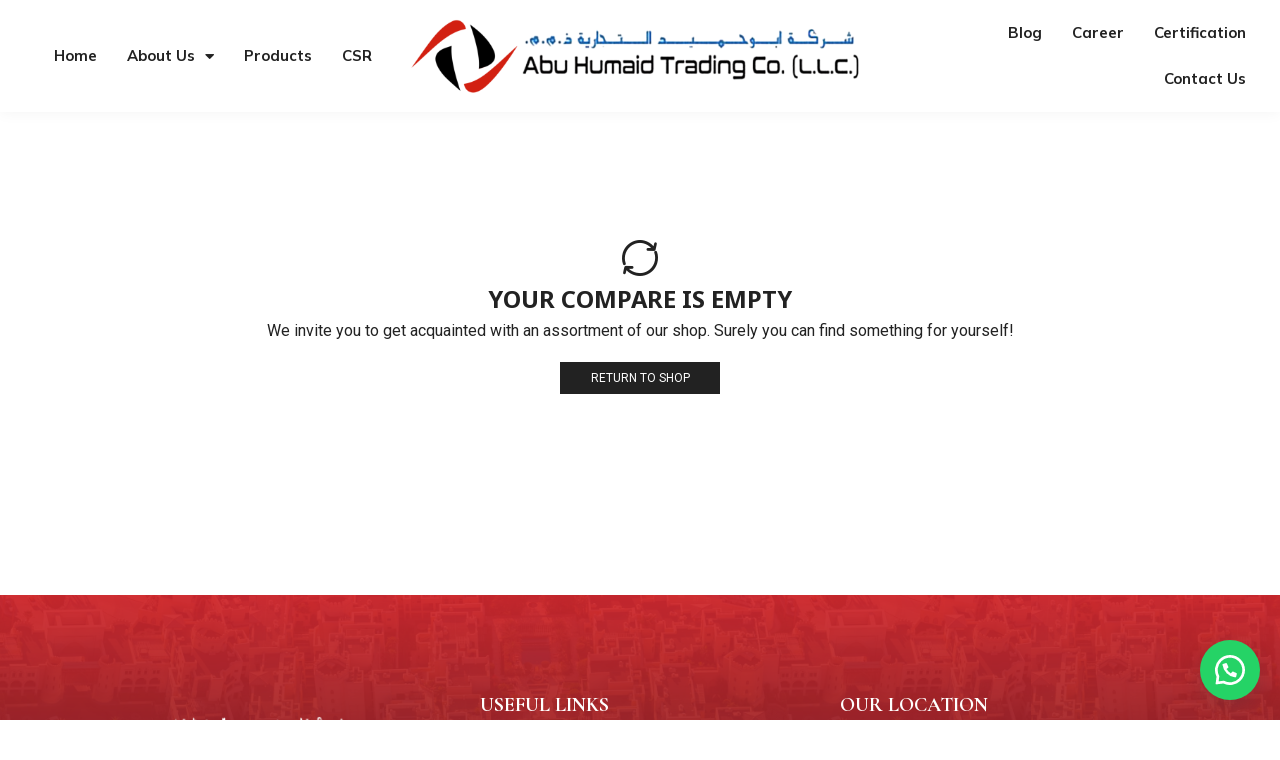

--- FILE ---
content_type: text/html; charset=UTF-8
request_url: https://abuhumaid.com/my-account/?et-compare-page&add_to_compare=18579
body_size: 23623
content:
<!DOCTYPE html>
<html lang="en-US" xmlns="http://www.w3.org/1999/xhtml" prefix="og: http://ogp.me/ns# fb: http://www.facebook.com/2008/fbml" >
<head>
	<meta charset="UTF-8" />
	<meta name="viewport" content="width=device-width, initial-scale=1.0, maximum-scale=1.0, user-scalable=0"/>
	<title>Compare</title>
<meta name='robots' content='max-image-preview:large, noindex, follow' />
<link rel='dns-prefetch' href='//fonts.googleapis.com' />
<link rel="alternate" type="application/rss+xml" title="Abu Humaid Trading LLC &raquo; Feed" href="https://abuhumaid.com/feed/" />
<link rel="alternate" type="application/rss+xml" title="Abu Humaid Trading LLC &raquo; Comments Feed" href="https://abuhumaid.com/comments/feed/" />
<style id='wp-img-auto-sizes-contain-inline-css' type='text/css'>
img:is([sizes=auto i],[sizes^="auto," i]){contain-intrinsic-size:3000px 1500px}
/*# sourceURL=wp-img-auto-sizes-contain-inline-css */
</style>

<style id='classic-theme-styles-inline-css' type='text/css'>
/*! This file is auto-generated */
.wp-block-button__link{color:#fff;background-color:#32373c;border-radius:9999px;box-shadow:none;text-decoration:none;padding:calc(.667em + 2px) calc(1.333em + 2px);font-size:1.125em}.wp-block-file__button{background:#32373c;color:#fff;text-decoration:none}
/*# sourceURL=/wp-includes/css/classic-themes.min.css */
</style>
<link rel='stylesheet' id='wpblog-post-layouts-block-style-css' href='https://abuhumaid.com/wp-content/plugins/wp-blog-post-layouts/includes/assets/css/build.css' type='text/css' media='all' />
<link rel='stylesheet' id='contact-form-7-css' href='https://abuhumaid.com/wp-content/plugins/contact-form-7/includes/css/styles.css' type='text/css' media='all' />
<link rel='stylesheet' id='select2-css' href='https://abuhumaid.com/wp-content/plugins/woocommerce/assets/css/select2.css' type='text/css' media='all' />
<style id='woocommerce-inline-inline-css' type='text/css'>
.woocommerce form .form-row .required { visibility: visible; }
/*# sourceURL=woocommerce-inline-inline-css */
</style>
<link rel='stylesheet' id='wa_order_style-css' href='https://abuhumaid.com/wp-content/plugins/oneclick-whatsapp-order/assets/css/main-style.css' type='text/css' media='all' />
<link rel='stylesheet' id='mc4wp-form-basic-css' href='https://abuhumaid.com/wp-content/plugins/mailchimp-for-wp/assets/css/form-basic.css' type='text/css' media='all' />
<link rel='stylesheet' id='hfe-style-css' href='https://abuhumaid.com/wp-content/plugins/header-footer-elementor/assets/css/header-footer-elementor.css' type='text/css' media='all' />
<link rel='stylesheet' id='elementor-icons-css' href='https://abuhumaid.com/wp-content/plugins/elementor/assets/lib/eicons/css/elementor-icons.min.css' type='text/css' media='all' />
<link rel='stylesheet' id='elementor-frontend-css' href='https://abuhumaid.com/wp-content/plugins/elementor/assets/css/frontend-lite.min.css' type='text/css' media='all' />
<link rel='stylesheet' id='swiper-css' href='https://abuhumaid.com/wp-content/plugins/elementor/assets/lib/swiper/v8/css/swiper.min.css' type='text/css' media='all' />
<link rel='stylesheet' id='elementor-post-7-css' href='https://abuhumaid.com/wp-content/uploads/elementor/css/post-7.css' type='text/css' media='all' />
<link rel='stylesheet' id='post-grid-elementor-addon-main-css' href='https://abuhumaid.com/wp-content/plugins/post-grid-elementor-addon/assets/css/main.css' type='text/css' media='all' />
<link rel='stylesheet' id='elementor-pro-css' href='https://abuhumaid.com/wp-content/plugins/pro-elements/assets/css/frontend-lite.min.css' type='text/css' media='all' />
<link rel='stylesheet' id='font-awesome-5-all-css' href='https://abuhumaid.com/wp-content/plugins/elementor/assets/lib/font-awesome/css/all.min.css' type='text/css' media='all' />
<link rel='stylesheet' id='font-awesome-4-shim-css' href='https://abuhumaid.com/wp-content/plugins/elementor/assets/lib/font-awesome/css/v4-shims.min.css' type='text/css' media='all' />
<link rel='stylesheet' id='wpblog-post-layouts-google-fonts-css' href='https://fonts.googleapis.com/css?family=Roboto%3A400%2C100%2C300%2C400%2C500%2C700%2C900%7CYanone+Kaffeesatz%3A200%2C300%2C400%2C500%2C600%2C700%7COpen+Sans%3A300%2C400%2C600%2C700%2C800%7CRoboto+Slab%3A100%2C200%2C300%2C400%2C500%2C600%2C700%2C800%2C900%7CPoppins%3A100%2C200%2C300%2C400%2C500%2C600%2C700%2C800%2C900&#038;subset=latin%2Clatin-ext' type='text/css' media='all' />
<link rel='stylesheet' id='fontawesome-css' href='https://abuhumaid.com/wp-content/plugins/wp-blog-post-layouts/includes/assets/fontawesome/css/all.min.css' type='text/css' media='all' />
<link rel='stylesheet' id='elementor-post-19544-css' href='https://abuhumaid.com/wp-content/uploads/elementor/css/post-19544.css' type='text/css' media='all' />
<link rel='stylesheet' id='hfe-widgets-style-css' href='https://abuhumaid.com/wp-content/plugins/header-footer-elementor/inc/widgets-css/frontend.css' type='text/css' media='all' />
<link rel='stylesheet' id='elementor-post-19201-css' href='https://abuhumaid.com/wp-content/uploads/elementor/css/post-19201.css' type='text/css' media='all' />
<link rel='stylesheet' id='elementor-icons-ekiticons-css' href='https://abuhumaid.com/wp-content/plugins/elementskit-lite/modules/elementskit-icon-pack/assets/css/ekiticons.css' type='text/css' media='all' />
<link rel='stylesheet' id='xstore-compare-page-css' href='https://abuhumaid.com/wp-content/plugins/et-core-plugin/packages/xstore-compare/assets/css/compare-page.min.css' type='text/css' media='all' />
<style id='xstore-compare-page-inline-css' type='text/css'>
@media only screen and (max-width: 1230px) {.xstore-compare-table-arrow[data-side=left]{ left: -5px; }.xstore-compare-table-arrow[data-side=right]{ right: -5px; }}
/*# sourceURL=xstore-compare-page-inline-css */
</style>
<link rel='stylesheet' id='etheme-parent-style-css' href='https://abuhumaid.com/wp-content/themes/xstore/xstore.min.css' type='text/css' media='all' />
<link rel='stylesheet' id='etheme-elementor-style-css' href='https://abuhumaid.com/wp-content/themes/xstore/css/elementor.min.css' type='text/css' media='all' />
<link rel='stylesheet' id='etheme-breadcrumbs-css' href='https://abuhumaid.com/wp-content/themes/xstore/css/modules/breadcrumbs.min.css' type='text/css' media='all' />
<link rel='stylesheet' id='etheme-back-top-css' href='https://abuhumaid.com/wp-content/themes/xstore/css/modules/back-top.min.css' type='text/css' media='all' />
<link rel='stylesheet' id='etheme-mobile-panel-css' href='https://abuhumaid.com/wp-content/themes/xstore/css/modules/layout/mobile-panel.min.css' type='text/css' media='all' />
<link rel='stylesheet' id='etheme-woocommerce-css' href='https://abuhumaid.com/wp-content/themes/xstore/css/modules/woocommerce/global.min.css' type='text/css' media='all' />
<link rel='stylesheet' id='etheme-contact-forms-css' href='https://abuhumaid.com/wp-content/themes/xstore/css/modules/contact-forms.min.css' type='text/css' media='all' />
<style id='xstore-icons-font-inline-css' type='text/css'>
@font-face {
				  font-family: 'xstore-icons';
				  src:
				    url('https://abuhumaid.com/wp-content/themes/xstore/fonts/xstore-icons-bold.ttf') format('truetype'),
				    url('https://abuhumaid.com/wp-content/themes/xstore/fonts/xstore-icons-bold.woff2') format('woff2'),
				    url('https://abuhumaid.com/wp-content/themes/xstore/fonts/xstore-icons-bold.woff') format('woff'),
				    url('https://abuhumaid.com/wp-content/themes/xstore/fonts/xstore-icons-bold.svg#xstore-icons') format('svg');
				  font-weight: normal;
				  font-style: normal;
				  font-display: swap;
				}
/*# sourceURL=xstore-icons-font-inline-css */
</style>
<link rel='stylesheet' id='etheme-header-menu-css' href='https://abuhumaid.com/wp-content/themes/xstore/css/modules/layout/header/parts/menu.min.css' type='text/css' media='all' />
<link rel='stylesheet' id='xstore-kirki-styles-css' href='https://abuhumaid.com/wp-content/uploads/xstore/kirki-styles.css' type='text/css' media='all' />
<link rel='stylesheet' id='ekit-widget-styles-css' href='https://abuhumaid.com/wp-content/plugins/elementskit-lite/widgets/init/assets/css/widget-styles.css' type='text/css' media='all' />
<link rel='stylesheet' id='ekit-responsive-css' href='https://abuhumaid.com/wp-content/plugins/elementskit-lite/widgets/init/assets/css/responsive.css' type='text/css' media='all' />
<link rel='stylesheet' id='child-style-css' href='https://abuhumaid.com/wp-content/themes/xstore-child/style.css' type='text/css' media='all' />
<link rel='stylesheet' id='gpls_woo_rfq_css-css' href='https://abuhumaid.com/wp-content/plugins/woo-rfq-for-woocommerce/gpls_assets/css/gpls_woo_rfq.css' type='text/css' media='all' />
<link rel='stylesheet' id='url_gpls_wh_css-css' href='https://abuhumaid.com/wp-content/plugins/woo-rfq-for-woocommerce/gpls_assets/css/gpls_wh_visitor.css' type='text/css' media='all' />
<link rel='stylesheet' id='google-fonts-1-css' href='https://fonts.googleapis.com/css?family=Cormorant+Garamond%3A100%2C100italic%2C200%2C200italic%2C300%2C300italic%2C400%2C400italic%2C500%2C500italic%2C600%2C600italic%2C700%2C700italic%2C800%2C800italic%2C900%2C900italic%7CMulish%3A100%2C100italic%2C200%2C200italic%2C300%2C300italic%2C400%2C400italic%2C500%2C500italic%2C600%2C600italic%2C700%2C700italic%2C800%2C800italic%2C900%2C900italic%7CNoto+Sans%3A100%2C100italic%2C200%2C200italic%2C300%2C300italic%2C400%2C400italic%2C500%2C500italic%2C600%2C600italic%2C700%2C700italic%2C800%2C800italic%2C900%2C900italic%7CRoboto%3A100%2C100italic%2C200%2C200italic%2C300%2C300italic%2C400%2C400italic%2C500%2C500italic%2C600%2C600italic%2C700%2C700italic%2C800%2C800italic%2C900%2C900italic&#038;display=swap&#038;ver=6.9' type='text/css' media='all' />
<link rel='stylesheet' id='elementor-icons-shared-0-css' href='https://abuhumaid.com/wp-content/plugins/elementor/assets/lib/font-awesome/css/fontawesome.min.css' type='text/css' media='all' />
<link rel='stylesheet' id='elementor-icons-fa-solid-css' href='https://abuhumaid.com/wp-content/plugins/elementor/assets/lib/font-awesome/css/solid.min.css' type='text/css' media='all' />
<link rel='stylesheet' id='elementor-icons-fa-brands-css' href='https://abuhumaid.com/wp-content/plugins/elementor/assets/lib/font-awesome/css/brands.min.css' type='text/css' media='all' />
<link rel="preconnect" href="https://fonts.gstatic.com/" crossorigin><script type="text/javascript" src="https://abuhumaid.com/wp-includes/js/jquery/jquery.min.js" id="jquery-core-js"></script>
<script type="text/javascript" src="https://abuhumaid.com/wp-includes/js/jquery/jquery-migrate.min.js" id="jquery-migrate-js"></script>
<script type="text/javascript" src="https://abuhumaid.com/wp-content/plugins/woocommerce/assets/js/js-cookie/js.cookie.min.js" id="js-cookie-js"></script>
<script type="text/javascript" src="https://abuhumaid.com/wp-content/plugins/elementor/assets/lib/font-awesome/js/v4-shims.min.js" id="font-awesome-4-shim-js"></script>
<script type="text/javascript" id="etheme-js-extra">
/* <![CDATA[ */
var etConfig = {"noresults":"No results were found!","ajaxSearchResultsArrow":"\u003Csvg version=\"1.1\" width=\"1em\" height=\"1em\" class=\"arrow\" xmlns=\"http://www.w3.org/2000/svg\" xmlns:xlink=\"http://www.w3.org/1999/xlink\" x=\"0px\" y=\"0px\" viewBox=\"0 0 100 100\" style=\"enable-background:new 0 0 100 100;\" xml:space=\"preserve\"\u003E\u003Cpath d=\"M99.1186676,94.8567734L10.286458,6.0255365h53.5340881c1.6616173,0,3.0132561-1.3516402,3.0132561-3.0127683\r\n\tS65.4821625,0,63.8205452,0H3.0137398c-1.6611279,0-3.012768,1.3516402-3.012768,3.0127683v60.8068047\r\n\tc0,1.6616135,1.3516402,3.0132523,3.012768,3.0132523s3.012768-1.3516388,3.012768-3.0132523V10.2854862L94.8577423,99.117691\r\n\tC95.4281311,99.6871109,96.1841202,100,96.9886856,100c0.8036041,0,1.5595856-0.3128891,2.129982-0.882309\r\n\tC100.2924805,97.9419327,100.2924805,96.0305862,99.1186676,94.8567734z\"\u003E\u003C/path\u003E\u003C/svg\u003E","successfullyAdded":"Product added.","successfullyCopied":"Copied to clipboard","saleStarts":"Sale starts in:","saleFinished":"This sale already finished","confirmQuestion":"Are you sure?","viewCart":"View cart","cartPageUrl":"https://abuhumaid.com/quote-request/","checkCart":"Please check your \u003Ca href='https://abuhumaid.com/quote-request/'\u003Ecart.\u003C/a\u003E","contBtn":"Continue shopping","checkBtn":"Checkout","ajaxProductAddedNotify":{"type":"alert","linked_products_type":"upsell"},"variationGallery":"","quickView":{"type":"off_canvas","position":"right","layout":"default","variationGallery":"","css":{"quick-view":"        \u003Clink rel=\"stylesheet\" href=\"https://abuhumaid.com/wp-content/themes/xstore/css/modules/woocommerce/quick-view.min.css\" type=\"text/css\" media=\"all\" /\u003E \t\t","off-canvas":"        \u003Clink rel=\"stylesheet\" href=\"https://abuhumaid.com/wp-content/themes/xstore/css/modules/layout/off-canvas.min.css\" type=\"text/css\" media=\"all\" /\u003E \t\t","skeleton":"        \u003Clink rel=\"stylesheet\" href=\"https://abuhumaid.com/wp-content/themes/xstore/css/modules/skeleton.min.css\" type=\"text/css\" media=\"all\" /\u003E \t\t","single-product":"        \u003Clink rel=\"stylesheet\" href=\"https://abuhumaid.com/wp-content/themes/xstore/css/modules/woocommerce/single-product/single-product.min.css\" type=\"text/css\" media=\"all\" /\u003E \t\t","single-product-elements":"        \u003Clink rel=\"stylesheet\" href=\"https://abuhumaid.com/wp-content/themes/xstore/css/modules/woocommerce/single-product/single-product-elements.min.css\" type=\"text/css\" media=\"all\" /\u003E \t\t","single-post-meta":"        \u003Clink rel=\"stylesheet\" href=\"https://abuhumaid.com/wp-content/themes/xstore/css/modules/blog/single-post/meta.min.css\" type=\"text/css\" media=\"all\" /\u003E \t\t"}},"speedOptimization":{"imageLoadingOffset":"200px"},"popupAddedToCart":[],"builders":{"is_wpbakery":false},"Product":"Products","Pages":"Pages","Post":"Posts","Portfolio":"Portfolio","Product_found":"{{count}} Products found","Pages_found":"{{count}} Pages found","Post_found":"{{count}} Posts found","Portfolio_found":"{{count}} Portfolio found","show_more":"Show {{count}} more","show_all":"View all results","items_found":"{{count}} items found","item_found":"{{count}} item found","single_product_builder":"true","fancy_select_categories":"","is_search_history":"0","search_history_length":"7","search_type":"input","search_ajax_history_time":"5","noSuggestionNoticeWithMatches":"No results were found!\u003Cp\u003ENo items matched your search {{search_value}}.\u003C/p\u003E","ajaxurl":"https://abuhumaid.com/wp-admin/admin-ajax.php","woocommerceSettings":{"is_woocommerce":true,"is_swatches":true,"ajax_filters":false,"ajax_pagination":false,"is_single_product_builder":"true","mini_cart_content_quantity_input":false,"widget_show_more_text":"more","widget_show_less_text":"Show less","sidebar_off_canvas_icon":"\u003Csvg version=\"1.1\" width=\"1em\" height=\"1em\" id=\"Layer_1\" xmlns=\"http://www.w3.org/2000/svg\" xmlns:xlink=\"http://www.w3.org/1999/xlink\" x=\"0px\" y=\"0px\" viewBox=\"0 0 100 100\" style=\"enable-background:new 0 0 100 100;\" xml:space=\"preserve\"\u003E\u003Cpath d=\"M94.8,0H5.6C4,0,2.6,0.9,1.9,2.3C1.1,3.7,1.3,5.4,2.2,6.7l32.7,46c0,0,0,0,0,0c1.2,1.6,1.8,3.5,1.8,5.5v37.5c0,1.1,0.4,2.2,1.2,3c0.8,0.8,1.8,1.2,3,1.2c0.6,0,1.1-0.1,1.6-0.3l18.4-7c1.6-0.5,2.7-2.1,2.7-3.9V58.3c0-2,0.6-3.9,1.8-5.5c0,0,0,0,0,0l32.7-46c0.9-1.3,1.1-3,0.3-4.4C97.8,0.9,96.3,0,94.8,0z M61.4,49.7c-1.8,2.5-2.8,5.5-2.8,8.5v29.8l-16.8,6.4V58.3c0-3.1-1-6.1-2.8-8.5L7.3,5.1h85.8L61.4,49.7z\"\u003E\u003C/path\u003E\u003C/svg\u003E","ajax_add_to_cart_archives":true,"cart_url":"https://abuhumaid.com/quote-request/","cart_redirect_after_add":false,"home_url":"https://abuhumaid.com/","shop_url":"https://abuhumaid.com/shop/","cart_progress_currency_pos":"right_space","cart_progress_thousand_sep":",","cart_progress_decimal_sep":".","cart_progress_num_decimals":"2","is_smart_addtocart":true,"primary_attribute":"et_none"},"notices":{"ajax-filters":"Ajax error: cannot get filters result","post-product":"Ajax error: cannot get post/product result","products":"Ajax error: cannot get products result","posts":"Ajax error: cannot get posts result","element":"Ajax error: cannot get element result","portfolio":"Ajax error: problem with ajax et_portfolio_ajax action","portfolio-pagination":"Ajax error: problem with ajax et_portfolio_ajax_pagination action","menu":"Ajax error: problem with ajax menu_posts action","noMatchFound":"No matches found","variationGalleryNotAvailable":"Variation Gallery not available on variation id","localStorageFull":"Seems like your localStorage is full"},"layoutSettings":{"layout":"wide","is_rtl":false,"is_mobile":false,"mobHeaderStart":992,"menu_storage_key":"etheme_51186d6ba2f84811ec8fe760e2a902ae","ajax_dropdowns_from_storage":1},"sidebar":{"closed_pc_by_default":true},"et_global":{"classes":{"skeleton":"skeleton-body","mfp":"et-mfp-opened"},"is_customize_preview":false,"mobHeaderStart":992},"etCookies":{"cache_time":3}};
//# sourceURL=etheme-js-extra
/* ]]> */
</script>
<script type="text/javascript" src="https://abuhumaid.com/wp-content/themes/xstore/js/etheme-scripts.min.js" id="etheme-js"></script>
<script type="text/javascript" id="et-woo-swatches-js-extra">
/* <![CDATA[ */
var sten_wc_params = {"ajax_url":"https://abuhumaid.com/wp-admin/admin-ajax.php","is_customize_preview":"","is_singular_product":"","show_selected_title":"both","show_select_type":"","show_select_type_price":"1","add_to_cart_btn_text":"Add to cart","read_more_btn_text":"Read More","read_more_about_btn_text":"about","read_more_for_btn_text":"for","select_options_btn_text":"Select options","i18n_no_matching_variations_text":"Sorry, no products matched your selection. Please choose a different combination."};
//# sourceURL=et-woo-swatches-js-extra
/* ]]> */
</script>
<script type="text/javascript" src="https://abuhumaid.com/wp-content/plugins/et-core-plugin/packages/st-woo-swatches/public/js/frontend.min.js" id="et-woo-swatches-js"></script>
<script type="text/javascript" id="xstore-wishlist-js-extra">
/* <![CDATA[ */
var xstore_wishlist_params = {"ajaxurl":"https://abuhumaid.com/wp-admin/admin-ajax.php","confirmQuestion":"Are you sure?","no_active_checkbox":"Please, choose any product by clicking checkbox","no_products_available":"Sorry, there are no products available for this action","is_loggedin":"","wishlist_id":"xstore_wishlist_ids_0","wishlist_page_url":"https://abuhumaid.com/my-account/?et-wishlist-page","animated_hearts":"1","ajax_fragments":"1","is_multilingual":"","view_wishlist":"View wishlist","days_cache":"7","notify_type":"alert"};
//# sourceURL=xstore-wishlist-js-extra
/* ]]> */
</script>
<script type="text/javascript" src="https://abuhumaid.com/wp-content/plugins/et-core-plugin/packages/xstore-wishlist/assets/js/script.min.js" id="xstore-wishlist-js"></script>
<script type="text/javascript" id="xstore-compare-js-extra">
/* <![CDATA[ */
var xstore_compare_params = {"ajaxurl":"https://abuhumaid.com/wp-admin/admin-ajax.php","confirmQuestion":"Are you sure?","no_active_checkbox":"Please, choose any product by clicking checkbox","no_products_available":"Sorry, there are no products available for this action","is_loggedin":"","compare_id":"xstore_compare_ids_0","compare_page_url":"https://abuhumaid.com/my-account/?et-compare-page","ajax_fragments":"1","is_multilingual":"","view_compare":"View compare list","days_cache":"7","notify_type":"alert","placeholder_image":"\u003Cimg width=\"430\" height=\"430\" src=\"https://abuhumaid.com/wp-content/uploads/woocommerce-placeholder.png\" class=\"woocommerce-placeholder wp-post-image\" alt=\"Placeholder\" decoding=\"async\" srcset=\"https://abuhumaid.com/wp-content/uploads/woocommerce-placeholder.png 1200w, https://abuhumaid.com/wp-content/uploads/woocommerce-placeholder-300x300.png 300w, https://abuhumaid.com/wp-content/uploads/woocommerce-placeholder-800x800.png 800w, https://abuhumaid.com/wp-content/uploads/woocommerce-placeholder-150x150.png 150w, https://abuhumaid.com/wp-content/uploads/woocommerce-placeholder-768x768.png 768w, https://abuhumaid.com/wp-content/uploads/woocommerce-placeholder-10x10.png 10w\" sizes=\"(max-width: 430px) 100vw, 430px\" /\u003E"};
//# sourceURL=xstore-compare-js-extra
/* ]]> */
</script>
<script type="text/javascript" src="https://abuhumaid.com/wp-content/plugins/et-core-plugin/packages/xstore-compare/assets/js/script.min.js" id="xstore-compare-js"></script>
<link rel="https://api.w.org/" href="https://abuhumaid.com/wp-json/" /><link rel="alternate" title="JSON" type="application/json" href="https://abuhumaid.com/wp-json/wp/v2/pages/9" /><link rel="EditURI" type="application/rsd+xml" title="RSD" href="https://abuhumaid.com/xmlrpc.php?rsd" />
<meta name="generator" content="WordPress 6.9" />
<meta name="generator" content="WooCommerce 8.2.4" />
<link rel="canonical" href="https://abuhumaid.com/my-account/" />
<link rel='shortlink' href='https://abuhumaid.com/?p=9' />
		<style>
			#sendbtn, #sendbtn2, .wa-order-button, .gdpr_wa_button_input {
				background-color: rgba(37, 211, 102, 1)!important;
				color: rgba(255, 255, 255, 1)!important;
			}
			#sendbtn:hover, #sendbtn2:hover, .wa-order-button:hover, .gdpr_wa_button_input:hover {
				background-color: rgba(37, 211, 102, 1)!important;
				color: rgba(255, 255, 255, 1)!important;
			}
		</style>
	    		<a id="sendbtn" class="floating_button" href="https://api.whatsapp.com/send?phone=0566619855&text=+%0D%0A%0D%0A%2AFrom+URL%3A%2A+https%3A%2F%2Fabuhumaid.com%2Fmy-account+" role="button" target="_blank">
		</a>
			<style>
				.floating_button {
					right: 20px;
				}
				@media only screen and (min-device-width: 320px) and (max-device-width: 480px) {
				    .floating_button {
				        right: 10px!important;
				    }
				}
			</style>			
         <style>
    	@media screen and (min-width: 768px) {
    		.wa-order-button, .gdpr_wa_button_input, .wa-order-gdprchk, button.gdpr_wa_button_input:disabled, button.gdpr_wa_button_input {
    			display: none !important;
    		}
    	}	
    }
    </style>
    			<link rel="prefetch" as="font" href="https://abuhumaid.com/wp-content/themes/xstore/fonts/xstore-icons-bold.woff?v=9.2.2" type="font/woff">
					<link rel="prefetch" as="font" href="https://abuhumaid.com/wp-content/themes/xstore/fonts/xstore-icons-bold.woff2?v=9.2.2" type="font/woff2">
			<noscript><style>.woocommerce-product-gallery{ opacity: 1 !important; }</style></noscript>
	<meta name="generator" content="Elementor 3.20.3; features: e_optimized_assets_loading, e_optimized_css_loading, additional_custom_breakpoints, block_editor_assets_optimize, e_image_loading_optimization; settings: css_print_method-external, google_font-enabled, font_display-swap">

		<!-- 8theme SEO v1.0.0 --><meta name="robots" content="noindex, nofollow">		<!-- 8theme SEO -->

<meta name="generator" content="Powered by Slider Revolution 6.6.18 - responsive, Mobile-Friendly Slider Plugin for WordPress with comfortable drag and drop interface." />
<link rel="icon" href="https://abuhumaid.com/wp-content/uploads/2023/11/cropped-Favicon-32x32.png" sizes="32x32" />
<link rel="icon" href="https://abuhumaid.com/wp-content/uploads/2023/11/cropped-Favicon-192x192.png" sizes="192x192" />
<link rel="apple-touch-icon" href="https://abuhumaid.com/wp-content/uploads/2023/11/cropped-Favicon-180x180.png" />
<meta name="msapplication-TileImage" content="https://abuhumaid.com/wp-content/uploads/2023/11/cropped-Favicon-270x270.png" />
<script>function setREVStartSize(e){
			//window.requestAnimationFrame(function() {
				window.RSIW = window.RSIW===undefined ? window.innerWidth : window.RSIW;
				window.RSIH = window.RSIH===undefined ? window.innerHeight : window.RSIH;
				try {
					var pw = document.getElementById(e.c).parentNode.offsetWidth,
						newh;
					pw = pw===0 || isNaN(pw) || (e.l=="fullwidth" || e.layout=="fullwidth") ? window.RSIW : pw;
					e.tabw = e.tabw===undefined ? 0 : parseInt(e.tabw);
					e.thumbw = e.thumbw===undefined ? 0 : parseInt(e.thumbw);
					e.tabh = e.tabh===undefined ? 0 : parseInt(e.tabh);
					e.thumbh = e.thumbh===undefined ? 0 : parseInt(e.thumbh);
					e.tabhide = e.tabhide===undefined ? 0 : parseInt(e.tabhide);
					e.thumbhide = e.thumbhide===undefined ? 0 : parseInt(e.thumbhide);
					e.mh = e.mh===undefined || e.mh=="" || e.mh==="auto" ? 0 : parseInt(e.mh,0);
					if(e.layout==="fullscreen" || e.l==="fullscreen")
						newh = Math.max(e.mh,window.RSIH);
					else{
						e.gw = Array.isArray(e.gw) ? e.gw : [e.gw];
						for (var i in e.rl) if (e.gw[i]===undefined || e.gw[i]===0) e.gw[i] = e.gw[i-1];
						e.gh = e.el===undefined || e.el==="" || (Array.isArray(e.el) && e.el.length==0)? e.gh : e.el;
						e.gh = Array.isArray(e.gh) ? e.gh : [e.gh];
						for (var i in e.rl) if (e.gh[i]===undefined || e.gh[i]===0) e.gh[i] = e.gh[i-1];
											
						var nl = new Array(e.rl.length),
							ix = 0,
							sl;
						e.tabw = e.tabhide>=pw ? 0 : e.tabw;
						e.thumbw = e.thumbhide>=pw ? 0 : e.thumbw;
						e.tabh = e.tabhide>=pw ? 0 : e.tabh;
						e.thumbh = e.thumbhide>=pw ? 0 : e.thumbh;
						for (var i in e.rl) nl[i] = e.rl[i]<window.RSIW ? 0 : e.rl[i];
						sl = nl[0];
						for (var i in nl) if (sl>nl[i] && nl[i]>0) { sl = nl[i]; ix=i;}
						var m = pw>(e.gw[ix]+e.tabw+e.thumbw) ? 1 : (pw-(e.tabw+e.thumbw)) / (e.gw[ix]);
						newh =  (e.gh[ix] * m) + (e.tabh + e.thumbh);
					}
					var el = document.getElementById(e.c);
					if (el!==null && el) el.style.height = newh+"px";
					el = document.getElementById(e.c+"_wrapper");
					if (el!==null && el) {
						el.style.height = newh+"px";
						el.style.display = "block";
					}
				} catch(e){
					console.log("Failure at Presize of Slider:" + e)
				}
			//});
		  };</script>
		<style type="text/css" id="wp-custom-css">
			.page-heading{
	background-image:url('https://schoolmonitor.org/demo/royalrestaurant_k/wp-content/uploads/2023/05/banner-footer.jpg')!important;
}

#breadcrumb a, #breadcrumb .et-right-arrow:before, .bc-color-dark .title, a.back-history:before, .page-heading a, .delimeter .et-right-arrow:before, .span-title:last-of-type{
    color: #fff !important;
}

.woocommerce-shop rs-module-wrap#rev_slider_5_1_wrapper {
    display: none !important;
}



rs-sbg {
    border: none !important;
}

#rev_slider_3_1_forcefullwidth canvas {
    padding: 10px 0px;
    background-color: #f1ac2b;
}


.woocommerce-Price-amount .amount{
	display:none!important;
}
div.quantity~.et-or-wrapper{
	display:none!important;
}
.buy-now-button-stretched .etheme-add-to-cart-form form .et-single-buy-now:last-child{
	display:none!important;
}

.et_b_header-menu.et_element-top-level .nav-sublist-dropdown .item-link, .et_b_header-menu.et_element-top-level .nav-sublist-dropdown .item-link:hover, .et_b_header-menu.et_element-top-level .item-design-dropdown .nav-sublist-dropdown ul > li > a {
	color: #ffff !important;
}

.etheme-custom-masonry .et-masonry-item .info-box {
    padding: 5px;
    border: 1px solid #ebebeb;
	border-radius: 10px;
}

.nav-sublist-dropdown div ul hover:li {
	background: black !important;
}

.nav-sublist-dropdown ul>li:hover {
	background: #000;
}

.page-heading {
	padding: 0px !important;
}

.page-heading .container {
	display: none !important;
}		</style>
		<style id="kirki-inline-styles"></style><style type="text/css" class="et_custom-css">.onsale{width:3.75em;height:3.75em;line-height:1.2}.page-heading{margin-bottom:25px}.footer .widget-title,.prefooter .widget-title,.footer .widgettitle,.prefooter .widgettitle{border-bottom:none}.page-heading.bc-size-small .container .col-md-12{position:relative}.page-heading.bc-size-small .container .col-md-12:before{position:absolute;content:"";display:block;left:15px;right:15px;bottom:-31px;height:1px;background-color:#e6e6e6}rs-sbg{border:10px solid #ebb12f}.page-heading{margin-bottom:25px}@media only screen and (max-width:1230px){.swiper-custom-left,.middle-inside .swiper-entry .swiper-button-prev,.middle-inside.swiper-entry .swiper-button-prev{left:-15px}.swiper-custom-right,.middle-inside .swiper-entry .swiper-button-next,.middle-inside.swiper-entry .swiper-button-next{right:-15px}.middle-inbox .swiper-entry .swiper-button-prev,.middle-inbox.swiper-entry .swiper-button-prev{left:8px}.middle-inbox .swiper-entry .swiper-button-next,.middle-inbox.swiper-entry .swiper-button-next{right:8px}.swiper-entry:hover .swiper-custom-left,.middle-inside .swiper-entry:hover .swiper-button-prev,.middle-inside.swiper-entry:hover .swiper-button-prev{left:-5px}.swiper-entry:hover .swiper-custom-right,.middle-inside .swiper-entry:hover .swiper-button-next,.middle-inside.swiper-entry:hover .swiper-button-next{right:-5px}.middle-inbox .swiper-entry:hover .swiper-button-prev,.middle-inbox.swiper-entry:hover .swiper-button-prev{left:5px}.middle-inbox .swiper-entry:hover .swiper-button-next,.middle-inbox.swiper-entry:hover .swiper-button-next{right:5px}}@media only screen and (max-width:992px){.header-wrapper,.site-header-vertical{display:none}}@media only screen and (min-width:993px){.mobile-header-wrapper{display:none}}.swiper-container{width:auto}.content-product .product-content-image img,.category-grid img,.categoriesCarousel .category-grid img{width:100%}.etheme-elementor-slider:not(.swiper-container-initialized) .swiper-slide{max-width:calc(100% / var(--slides-per-view,4))}.etheme-elementor-slider[data-animation]:not(.swiper-container-initialized,[data-animation=slide],[data-animation=coverflow]) .swiper-slide{max-width:100%}</style><style id='global-styles-inline-css' type='text/css'>
:root{--wp--preset--aspect-ratio--square: 1;--wp--preset--aspect-ratio--4-3: 4/3;--wp--preset--aspect-ratio--3-4: 3/4;--wp--preset--aspect-ratio--3-2: 3/2;--wp--preset--aspect-ratio--2-3: 2/3;--wp--preset--aspect-ratio--16-9: 16/9;--wp--preset--aspect-ratio--9-16: 9/16;--wp--preset--color--black: #000000;--wp--preset--color--cyan-bluish-gray: #abb8c3;--wp--preset--color--white: #ffffff;--wp--preset--color--pale-pink: #f78da7;--wp--preset--color--vivid-red: #cf2e2e;--wp--preset--color--luminous-vivid-orange: #ff6900;--wp--preset--color--luminous-vivid-amber: #fcb900;--wp--preset--color--light-green-cyan: #7bdcb5;--wp--preset--color--vivid-green-cyan: #00d084;--wp--preset--color--pale-cyan-blue: #8ed1fc;--wp--preset--color--vivid-cyan-blue: #0693e3;--wp--preset--color--vivid-purple: #9b51e0;--wp--preset--gradient--vivid-cyan-blue-to-vivid-purple: linear-gradient(135deg,rgb(6,147,227) 0%,rgb(155,81,224) 100%);--wp--preset--gradient--light-green-cyan-to-vivid-green-cyan: linear-gradient(135deg,rgb(122,220,180) 0%,rgb(0,208,130) 100%);--wp--preset--gradient--luminous-vivid-amber-to-luminous-vivid-orange: linear-gradient(135deg,rgb(252,185,0) 0%,rgb(255,105,0) 100%);--wp--preset--gradient--luminous-vivid-orange-to-vivid-red: linear-gradient(135deg,rgb(255,105,0) 0%,rgb(207,46,46) 100%);--wp--preset--gradient--very-light-gray-to-cyan-bluish-gray: linear-gradient(135deg,rgb(238,238,238) 0%,rgb(169,184,195) 100%);--wp--preset--gradient--cool-to-warm-spectrum: linear-gradient(135deg,rgb(74,234,220) 0%,rgb(151,120,209) 20%,rgb(207,42,186) 40%,rgb(238,44,130) 60%,rgb(251,105,98) 80%,rgb(254,248,76) 100%);--wp--preset--gradient--blush-light-purple: linear-gradient(135deg,rgb(255,206,236) 0%,rgb(152,150,240) 100%);--wp--preset--gradient--blush-bordeaux: linear-gradient(135deg,rgb(254,205,165) 0%,rgb(254,45,45) 50%,rgb(107,0,62) 100%);--wp--preset--gradient--luminous-dusk: linear-gradient(135deg,rgb(255,203,112) 0%,rgb(199,81,192) 50%,rgb(65,88,208) 100%);--wp--preset--gradient--pale-ocean: linear-gradient(135deg,rgb(255,245,203) 0%,rgb(182,227,212) 50%,rgb(51,167,181) 100%);--wp--preset--gradient--electric-grass: linear-gradient(135deg,rgb(202,248,128) 0%,rgb(113,206,126) 100%);--wp--preset--gradient--midnight: linear-gradient(135deg,rgb(2,3,129) 0%,rgb(40,116,252) 100%);--wp--preset--font-size--small: 13px;--wp--preset--font-size--medium: 20px;--wp--preset--font-size--large: 36px;--wp--preset--font-size--x-large: 42px;--wp--preset--spacing--20: 0.44rem;--wp--preset--spacing--30: 0.67rem;--wp--preset--spacing--40: 1rem;--wp--preset--spacing--50: 1.5rem;--wp--preset--spacing--60: 2.25rem;--wp--preset--spacing--70: 3.38rem;--wp--preset--spacing--80: 5.06rem;--wp--preset--shadow--natural: 6px 6px 9px rgba(0, 0, 0, 0.2);--wp--preset--shadow--deep: 12px 12px 50px rgba(0, 0, 0, 0.4);--wp--preset--shadow--sharp: 6px 6px 0px rgba(0, 0, 0, 0.2);--wp--preset--shadow--outlined: 6px 6px 0px -3px rgb(255, 255, 255), 6px 6px rgb(0, 0, 0);--wp--preset--shadow--crisp: 6px 6px 0px rgb(0, 0, 0);}:where(.is-layout-flex){gap: 0.5em;}:where(.is-layout-grid){gap: 0.5em;}body .is-layout-flex{display: flex;}.is-layout-flex{flex-wrap: wrap;align-items: center;}.is-layout-flex > :is(*, div){margin: 0;}body .is-layout-grid{display: grid;}.is-layout-grid > :is(*, div){margin: 0;}:where(.wp-block-columns.is-layout-flex){gap: 2em;}:where(.wp-block-columns.is-layout-grid){gap: 2em;}:where(.wp-block-post-template.is-layout-flex){gap: 1.25em;}:where(.wp-block-post-template.is-layout-grid){gap: 1.25em;}.has-black-color{color: var(--wp--preset--color--black) !important;}.has-cyan-bluish-gray-color{color: var(--wp--preset--color--cyan-bluish-gray) !important;}.has-white-color{color: var(--wp--preset--color--white) !important;}.has-pale-pink-color{color: var(--wp--preset--color--pale-pink) !important;}.has-vivid-red-color{color: var(--wp--preset--color--vivid-red) !important;}.has-luminous-vivid-orange-color{color: var(--wp--preset--color--luminous-vivid-orange) !important;}.has-luminous-vivid-amber-color{color: var(--wp--preset--color--luminous-vivid-amber) !important;}.has-light-green-cyan-color{color: var(--wp--preset--color--light-green-cyan) !important;}.has-vivid-green-cyan-color{color: var(--wp--preset--color--vivid-green-cyan) !important;}.has-pale-cyan-blue-color{color: var(--wp--preset--color--pale-cyan-blue) !important;}.has-vivid-cyan-blue-color{color: var(--wp--preset--color--vivid-cyan-blue) !important;}.has-vivid-purple-color{color: var(--wp--preset--color--vivid-purple) !important;}.has-black-background-color{background-color: var(--wp--preset--color--black) !important;}.has-cyan-bluish-gray-background-color{background-color: var(--wp--preset--color--cyan-bluish-gray) !important;}.has-white-background-color{background-color: var(--wp--preset--color--white) !important;}.has-pale-pink-background-color{background-color: var(--wp--preset--color--pale-pink) !important;}.has-vivid-red-background-color{background-color: var(--wp--preset--color--vivid-red) !important;}.has-luminous-vivid-orange-background-color{background-color: var(--wp--preset--color--luminous-vivid-orange) !important;}.has-luminous-vivid-amber-background-color{background-color: var(--wp--preset--color--luminous-vivid-amber) !important;}.has-light-green-cyan-background-color{background-color: var(--wp--preset--color--light-green-cyan) !important;}.has-vivid-green-cyan-background-color{background-color: var(--wp--preset--color--vivid-green-cyan) !important;}.has-pale-cyan-blue-background-color{background-color: var(--wp--preset--color--pale-cyan-blue) !important;}.has-vivid-cyan-blue-background-color{background-color: var(--wp--preset--color--vivid-cyan-blue) !important;}.has-vivid-purple-background-color{background-color: var(--wp--preset--color--vivid-purple) !important;}.has-black-border-color{border-color: var(--wp--preset--color--black) !important;}.has-cyan-bluish-gray-border-color{border-color: var(--wp--preset--color--cyan-bluish-gray) !important;}.has-white-border-color{border-color: var(--wp--preset--color--white) !important;}.has-pale-pink-border-color{border-color: var(--wp--preset--color--pale-pink) !important;}.has-vivid-red-border-color{border-color: var(--wp--preset--color--vivid-red) !important;}.has-luminous-vivid-orange-border-color{border-color: var(--wp--preset--color--luminous-vivid-orange) !important;}.has-luminous-vivid-amber-border-color{border-color: var(--wp--preset--color--luminous-vivid-amber) !important;}.has-light-green-cyan-border-color{border-color: var(--wp--preset--color--light-green-cyan) !important;}.has-vivid-green-cyan-border-color{border-color: var(--wp--preset--color--vivid-green-cyan) !important;}.has-pale-cyan-blue-border-color{border-color: var(--wp--preset--color--pale-cyan-blue) !important;}.has-vivid-cyan-blue-border-color{border-color: var(--wp--preset--color--vivid-cyan-blue) !important;}.has-vivid-purple-border-color{border-color: var(--wp--preset--color--vivid-purple) !important;}.has-vivid-cyan-blue-to-vivid-purple-gradient-background{background: var(--wp--preset--gradient--vivid-cyan-blue-to-vivid-purple) !important;}.has-light-green-cyan-to-vivid-green-cyan-gradient-background{background: var(--wp--preset--gradient--light-green-cyan-to-vivid-green-cyan) !important;}.has-luminous-vivid-amber-to-luminous-vivid-orange-gradient-background{background: var(--wp--preset--gradient--luminous-vivid-amber-to-luminous-vivid-orange) !important;}.has-luminous-vivid-orange-to-vivid-red-gradient-background{background: var(--wp--preset--gradient--luminous-vivid-orange-to-vivid-red) !important;}.has-very-light-gray-to-cyan-bluish-gray-gradient-background{background: var(--wp--preset--gradient--very-light-gray-to-cyan-bluish-gray) !important;}.has-cool-to-warm-spectrum-gradient-background{background: var(--wp--preset--gradient--cool-to-warm-spectrum) !important;}.has-blush-light-purple-gradient-background{background: var(--wp--preset--gradient--blush-light-purple) !important;}.has-blush-bordeaux-gradient-background{background: var(--wp--preset--gradient--blush-bordeaux) !important;}.has-luminous-dusk-gradient-background{background: var(--wp--preset--gradient--luminous-dusk) !important;}.has-pale-ocean-gradient-background{background: var(--wp--preset--gradient--pale-ocean) !important;}.has-electric-grass-gradient-background{background: var(--wp--preset--gradient--electric-grass) !important;}.has-midnight-gradient-background{background: var(--wp--preset--gradient--midnight) !important;}.has-small-font-size{font-size: var(--wp--preset--font-size--small) !important;}.has-medium-font-size{font-size: var(--wp--preset--font-size--medium) !important;}.has-large-font-size{font-size: var(--wp--preset--font-size--large) !important;}.has-x-large-font-size{font-size: var(--wp--preset--font-size--x-large) !important;}
/*# sourceURL=global-styles-inline-css */
</style>
<style id='xstore-inline-tablet-css-inline-css' type='text/css'>
@media only screen and (max-width: 992px) {
}
/*# sourceURL=xstore-inline-tablet-css-inline-css */
</style>
<style id='xstore-inline-mobile-css-inline-css' type='text/css'>
@media only screen and (max-width: 767px) {
}
/*# sourceURL=xstore-inline-mobile-css-inline-css */
</style>
<link rel='stylesheet' id='rs-plugin-settings-css' href='https://abuhumaid.com/wp-content/plugins/revslider/public/assets/css/rs6.css?ver=6.6.18' type='text/css' media='all' />
<style id='rs-plugin-settings-inline-css' type='text/css'>
#rs-demo-id {}
/*# sourceURL=rs-plugin-settings-inline-css */
</style>
</head>
<body class="wp-singular page-template-default page page-id-9 wp-theme-xstore wp-child-theme-xstore-child theme-xstore woocommerce-account woocommerce-page woocommerce-no-js non-logged-in ehf-template-xstore ehf-stylesheet-xstore-child et_cart-type-2 et_b_dt_header-not-overlap et_b_mob_header-not-overlap breadcrumbs-type-left2 wide et-preloader-off et-catalog-off  et-enable-swatch woocommerce-compare xstore-compare-page xstore-compare-owner elementor-default elementor-kit-7 elementor-page elementor-page-9" data-mode="light">

	<div class="template-container">
	
		<div class="template-content">
	<div class="page-wrapper">
			<div data-elementor-type="header" data-elementor-id="19544" class="elementor elementor-19544 elementor-location-header" data-elementor-post-type="elementor_library">
					<div class="elementor-section-wrap">
								<section class="elementor-section elementor-top-section elementor-element elementor-element-b39f9a4 elementor-section-content-middle elementor-hidden-desktop elementor-section-boxed elementor-section-height-default elementor-section-height-default" data-id="b39f9a4" data-element_type="section" data-settings="{&quot;background_background&quot;:&quot;classic&quot;}">
						<div class="elementor-container elementor-column-gap-default">
					<div class="elementor-column elementor-col-33 elementor-top-column elementor-element elementor-element-4ca009e" data-id="4ca009e" data-element_type="column">
			<div class="elementor-widget-wrap elementor-element-populated">
						<div class="elementor-element elementor-element-76d6f00 elementor-widget elementor-widget-image" data-id="76d6f00" data-element_type="widget" data-widget_type="image.default">
				<div class="elementor-widget-container">
			<style>/*! elementor - v3.20.0 - 26-03-2024 */
.elementor-widget-image{text-align:center}.elementor-widget-image a{display:inline-block}.elementor-widget-image a img[src$=".svg"]{width:48px}.elementor-widget-image img{vertical-align:middle;display:inline-block}</style>										<img fetchpriority="high" width="1689" height="291" src="https://abuhumaid.com/wp-content/uploads/2024/03/logo-2-1-e1712299994705.png" class="attachment-full size-full wp-image-19448" alt="" srcset="https://abuhumaid.com/wp-content/uploads/2024/03/logo-2-1-e1712299994705.png 1689w, https://abuhumaid.com/wp-content/uploads/2024/03/logo-2-1-e1712299994705-400x69.png 400w, https://abuhumaid.com/wp-content/uploads/2024/03/logo-2-1-e1712299994705-1300x224.png 1300w, https://abuhumaid.com/wp-content/uploads/2024/03/logo-2-1-e1712299994705-768x132.png 768w, https://abuhumaid.com/wp-content/uploads/2024/03/logo-2-1-e1712299994705-1536x265.png 1536w, https://abuhumaid.com/wp-content/uploads/2024/03/logo-2-1-e1712299994705-430x74.png 430w, https://abuhumaid.com/wp-content/uploads/2024/03/logo-2-1-e1712299994705-700x121.png 700w, https://abuhumaid.com/wp-content/uploads/2024/03/logo-2-1-e1712299994705-10x2.png 10w" sizes="(max-width: 1689px) 100vw, 1689px" />													</div>
				</div>
					</div>
		</div>
				<div class="elementor-column elementor-col-66 elementor-top-column elementor-element elementor-element-f9e7ec5" data-id="f9e7ec5" data-element_type="column">
			<div class="elementor-widget-wrap elementor-element-populated">
						<div class="elementor-element elementor-element-4b57204 elementor-nav-menu__align-right elementor-nav-menu--stretch elementor-nav-menu--dropdown-tablet elementor-nav-menu__text-align-aside elementor-nav-menu--toggle elementor-nav-menu--burger elementor-widget elementor-widget-nav-menu" data-id="4b57204" data-element_type="widget" data-settings="{&quot;full_width&quot;:&quot;stretch&quot;,&quot;layout&quot;:&quot;horizontal&quot;,&quot;submenu_icon&quot;:{&quot;value&quot;:&quot;&lt;i class=\&quot;fas fa-caret-down\&quot;&gt;&lt;\/i&gt;&quot;,&quot;library&quot;:&quot;fa-solid&quot;},&quot;toggle&quot;:&quot;burger&quot;}" data-widget_type="nav-menu.default">
				<div class="elementor-widget-container">
			<link rel="stylesheet" href="https://abuhumaid.com/wp-content/plugins/pro-elements/assets/css/widget-nav-menu.min.css">			<nav class="elementor-nav-menu--main elementor-nav-menu__container elementor-nav-menu--layout-horizontal e--pointer-none">
				<ul id="menu-1-4b57204" class="elementor-nav-menu"><li class="menu-item menu-item-type-post_type menu-item-object-page menu-item-home menu-item-18223"><a href="https://abuhumaid.com/" class="elementor-item">Home</a></li>
<li class="menu-item menu-item-type-custom menu-item-object-custom menu-item-has-children menu-parent-item menu-item-18991"><a href="#" class="elementor-item elementor-item-anchor">About Us</a>
<ul class="sub-menu elementor-nav-menu--dropdown">
	<li class="menu-item menu-item-type-post_type menu-item-object-page menu-item-18226"><a href="https://abuhumaid.com/about-us/" class="elementor-sub-item">About Company</a></li>
	<li class="menu-item menu-item-type-post_type menu-item-object-page menu-item-19069"><a href="https://abuhumaid.com/md-message/" class="elementor-sub-item">MD Message</a></li>
</ul>
</li>
<li class="menu-item menu-item-type-post_type menu-item-object-page menu-item-18225"><a href="https://abuhumaid.com/shop/" class="elementor-item">Products</a></li>
<li class="menu-item menu-item-type-post_type menu-item-object-page menu-item-19004"><a href="https://abuhumaid.com/csr/" class="elementor-item">CSR</a></li>
<li class="menu-item menu-item-type-post_type menu-item-object-page menu-item-19005"><a href="https://abuhumaid.com/certification/" class="elementor-item">Certification</a></li>
<li class="menu-item menu-item-type-post_type menu-item-object-page menu-item-19006"><a href="https://abuhumaid.com/career/" class="elementor-item">Career</a></li>
<li class="menu-item menu-item-type-post_type menu-item-object-page menu-item-18224"><a href="https://abuhumaid.com/blog/" class="elementor-item">Blogs</a></li>
<li class="menu-item menu-item-type-post_type menu-item-object-page menu-item-18227"><a href="https://abuhumaid.com/contact-us/" class="elementor-item">Contact Us</a></li>
</ul>			</nav>
					<div class="elementor-menu-toggle" role="button" tabindex="0" aria-label="Menu Toggle" aria-expanded="false">
			<i aria-hidden="true" role="presentation" class="elementor-menu-toggle__icon--open eicon-menu-bar"></i><i aria-hidden="true" role="presentation" class="elementor-menu-toggle__icon--close eicon-close"></i>			<span class="elementor-screen-only">Menu</span>
		</div>
					<nav class="elementor-nav-menu--dropdown elementor-nav-menu__container" aria-hidden="true">
				<ul id="menu-2-4b57204" class="elementor-nav-menu"><li class="menu-item menu-item-type-post_type menu-item-object-page menu-item-home menu-item-18223"><a href="https://abuhumaid.com/" class="elementor-item" tabindex="-1">Home</a></li>
<li class="menu-item menu-item-type-custom menu-item-object-custom menu-item-has-children menu-parent-item menu-item-18991"><a href="#" class="elementor-item elementor-item-anchor" tabindex="-1">About Us</a>
<ul class="sub-menu elementor-nav-menu--dropdown">
	<li class="menu-item menu-item-type-post_type menu-item-object-page menu-item-18226"><a href="https://abuhumaid.com/about-us/" class="elementor-sub-item" tabindex="-1">About Company</a></li>
	<li class="menu-item menu-item-type-post_type menu-item-object-page menu-item-19069"><a href="https://abuhumaid.com/md-message/" class="elementor-sub-item" tabindex="-1">MD Message</a></li>
</ul>
</li>
<li class="menu-item menu-item-type-post_type menu-item-object-page menu-item-18225"><a href="https://abuhumaid.com/shop/" class="elementor-item" tabindex="-1">Products</a></li>
<li class="menu-item menu-item-type-post_type menu-item-object-page menu-item-19004"><a href="https://abuhumaid.com/csr/" class="elementor-item" tabindex="-1">CSR</a></li>
<li class="menu-item menu-item-type-post_type menu-item-object-page menu-item-19005"><a href="https://abuhumaid.com/certification/" class="elementor-item" tabindex="-1">Certification</a></li>
<li class="menu-item menu-item-type-post_type menu-item-object-page menu-item-19006"><a href="https://abuhumaid.com/career/" class="elementor-item" tabindex="-1">Career</a></li>
<li class="menu-item menu-item-type-post_type menu-item-object-page menu-item-18224"><a href="https://abuhumaid.com/blog/" class="elementor-item" tabindex="-1">Blogs</a></li>
<li class="menu-item menu-item-type-post_type menu-item-object-page menu-item-18227"><a href="https://abuhumaid.com/contact-us/" class="elementor-item" tabindex="-1">Contact Us</a></li>
</ul>			</nav>
				</div>
				</div>
					</div>
		</div>
					</div>
		</section>
				<section class="elementor-section elementor-top-section elementor-element elementor-element-43f690c elementor-section-content-middle elementor-hidden-tablet elementor-hidden-mobile elementor-section-boxed elementor-section-height-default elementor-section-height-default" data-id="43f690c" data-element_type="section" data-settings="{&quot;background_background&quot;:&quot;classic&quot;}">
						<div class="elementor-container elementor-column-gap-default">
					<div class="elementor-column elementor-col-33 elementor-top-column elementor-element elementor-element-653fae3" data-id="653fae3" data-element_type="column">
			<div class="elementor-widget-wrap elementor-element-populated">
						<div class="elementor-element elementor-element-75eab8f elementor-nav-menu__align-right elementor-nav-menu--stretch elementor-nav-menu--dropdown-tablet elementor-nav-menu__text-align-aside elementor-nav-menu--toggle elementor-nav-menu--burger elementor-widget elementor-widget-nav-menu" data-id="75eab8f" data-element_type="widget" data-settings="{&quot;full_width&quot;:&quot;stretch&quot;,&quot;layout&quot;:&quot;horizontal&quot;,&quot;submenu_icon&quot;:{&quot;value&quot;:&quot;&lt;i class=\&quot;fas fa-caret-down\&quot;&gt;&lt;\/i&gt;&quot;,&quot;library&quot;:&quot;fa-solid&quot;},&quot;toggle&quot;:&quot;burger&quot;}" data-widget_type="nav-menu.default">
				<div class="elementor-widget-container">
						<nav class="elementor-nav-menu--main elementor-nav-menu__container elementor-nav-menu--layout-horizontal e--pointer-none">
				<ul id="menu-1-75eab8f" class="elementor-nav-menu"><li class="menu-item menu-item-type-post_type menu-item-object-page menu-item-home menu-item-19552"><a href="https://abuhumaid.com/" class="elementor-item">Home</a></li>
<li class="menu-item menu-item-type-custom menu-item-object-custom menu-item-has-children menu-parent-item menu-item-19555"><a href="#" class="elementor-item elementor-item-anchor">About Us</a>
<ul class="sub-menu elementor-nav-menu--dropdown">
	<li class="menu-item menu-item-type-post_type menu-item-object-page menu-item-19553"><a href="https://abuhumaid.com/about-us/" class="elementor-sub-item">About Company</a></li>
	<li class="menu-item menu-item-type-post_type menu-item-object-page menu-item-19554"><a href="https://abuhumaid.com/md-message/" class="elementor-sub-item">MD Message</a></li>
</ul>
</li>
<li class="menu-item menu-item-type-custom menu-item-object-custom menu-item-19556"><a href="https://abuhumaid.com/shop/" class="elementor-item">Products</a></li>
<li class="menu-item menu-item-type-post_type menu-item-object-page menu-item-19557"><a href="https://abuhumaid.com/csr/" class="elementor-item">CSR</a></li>
</ul>			</nav>
					<div class="elementor-menu-toggle" role="button" tabindex="0" aria-label="Menu Toggle" aria-expanded="false">
			<i aria-hidden="true" role="presentation" class="elementor-menu-toggle__icon--open eicon-menu-bar"></i><i aria-hidden="true" role="presentation" class="elementor-menu-toggle__icon--close eicon-close"></i>			<span class="elementor-screen-only">Menu</span>
		</div>
					<nav class="elementor-nav-menu--dropdown elementor-nav-menu__container" aria-hidden="true">
				<ul id="menu-2-75eab8f" class="elementor-nav-menu"><li class="menu-item menu-item-type-post_type menu-item-object-page menu-item-home menu-item-19552"><a href="https://abuhumaid.com/" class="elementor-item" tabindex="-1">Home</a></li>
<li class="menu-item menu-item-type-custom menu-item-object-custom menu-item-has-children menu-parent-item menu-item-19555"><a href="#" class="elementor-item elementor-item-anchor" tabindex="-1">About Us</a>
<ul class="sub-menu elementor-nav-menu--dropdown">
	<li class="menu-item menu-item-type-post_type menu-item-object-page menu-item-19553"><a href="https://abuhumaid.com/about-us/" class="elementor-sub-item" tabindex="-1">About Company</a></li>
	<li class="menu-item menu-item-type-post_type menu-item-object-page menu-item-19554"><a href="https://abuhumaid.com/md-message/" class="elementor-sub-item" tabindex="-1">MD Message</a></li>
</ul>
</li>
<li class="menu-item menu-item-type-custom menu-item-object-custom menu-item-19556"><a href="https://abuhumaid.com/shop/" class="elementor-item" tabindex="-1">Products</a></li>
<li class="menu-item menu-item-type-post_type menu-item-object-page menu-item-19557"><a href="https://abuhumaid.com/csr/" class="elementor-item" tabindex="-1">CSR</a></li>
</ul>			</nav>
				</div>
				</div>
					</div>
		</div>
				<div class="elementor-column elementor-col-33 elementor-top-column elementor-element elementor-element-177369a" data-id="177369a" data-element_type="column">
			<div class="elementor-widget-wrap elementor-element-populated">
						<div class="elementor-element elementor-element-6c117e7 elementor-widget elementor-widget-image" data-id="6c117e7" data-element_type="widget" data-widget_type="image.default">
				<div class="elementor-widget-container">
														<a href="https://abuhumaid.com">
							<img fetchpriority="high" width="1689" height="291" src="https://abuhumaid.com/wp-content/uploads/2024/03/logo-2-1-e1712299994705.png" class="attachment-full size-full wp-image-19448" alt="" srcset="https://abuhumaid.com/wp-content/uploads/2024/03/logo-2-1-e1712299994705.png 1689w, https://abuhumaid.com/wp-content/uploads/2024/03/logo-2-1-e1712299994705-400x69.png 400w, https://abuhumaid.com/wp-content/uploads/2024/03/logo-2-1-e1712299994705-1300x224.png 1300w, https://abuhumaid.com/wp-content/uploads/2024/03/logo-2-1-e1712299994705-768x132.png 768w, https://abuhumaid.com/wp-content/uploads/2024/03/logo-2-1-e1712299994705-1536x265.png 1536w, https://abuhumaid.com/wp-content/uploads/2024/03/logo-2-1-e1712299994705-430x74.png 430w, https://abuhumaid.com/wp-content/uploads/2024/03/logo-2-1-e1712299994705-700x121.png 700w, https://abuhumaid.com/wp-content/uploads/2024/03/logo-2-1-e1712299994705-10x2.png 10w" sizes="(max-width: 1689px) 100vw, 1689px" />								</a>
													</div>
				</div>
					</div>
		</div>
				<div class="elementor-column elementor-col-33 elementor-top-column elementor-element elementor-element-9323f84" data-id="9323f84" data-element_type="column">
			<div class="elementor-widget-wrap elementor-element-populated">
						<div class="elementor-element elementor-element-d126cf8 elementor-nav-menu__align-right elementor-nav-menu--stretch elementor-nav-menu--dropdown-tablet elementor-nav-menu__text-align-aside elementor-nav-menu--toggle elementor-nav-menu--burger elementor-widget elementor-widget-nav-menu" data-id="d126cf8" data-element_type="widget" data-settings="{&quot;full_width&quot;:&quot;stretch&quot;,&quot;layout&quot;:&quot;horizontal&quot;,&quot;submenu_icon&quot;:{&quot;value&quot;:&quot;&lt;i class=\&quot;fas fa-caret-down\&quot;&gt;&lt;\/i&gt;&quot;,&quot;library&quot;:&quot;fa-solid&quot;},&quot;toggle&quot;:&quot;burger&quot;}" data-widget_type="nav-menu.default">
				<div class="elementor-widget-container">
						<nav class="elementor-nav-menu--main elementor-nav-menu__container elementor-nav-menu--layout-horizontal e--pointer-none">
				<ul id="menu-1-d126cf8" class="elementor-nav-menu"><li class="menu-item menu-item-type-post_type menu-item-object-page menu-item-19558"><a href="https://abuhumaid.com/blog/" class="elementor-item">Blog</a></li>
<li class="menu-item menu-item-type-post_type menu-item-object-page menu-item-19559"><a href="https://abuhumaid.com/career/" class="elementor-item">Career</a></li>
<li class="menu-item menu-item-type-post_type menu-item-object-page menu-item-19560"><a href="https://abuhumaid.com/certification/" class="elementor-item">Certification</a></li>
<li class="menu-item menu-item-type-post_type menu-item-object-page menu-item-19561"><a href="https://abuhumaid.com/contact-us/" class="elementor-item">Contact Us</a></li>
</ul>			</nav>
					<div class="elementor-menu-toggle" role="button" tabindex="0" aria-label="Menu Toggle" aria-expanded="false">
			<i aria-hidden="true" role="presentation" class="elementor-menu-toggle__icon--open eicon-menu-bar"></i><i aria-hidden="true" role="presentation" class="elementor-menu-toggle__icon--close eicon-close"></i>			<span class="elementor-screen-only">Menu</span>
		</div>
					<nav class="elementor-nav-menu--dropdown elementor-nav-menu__container" aria-hidden="true">
				<ul id="menu-2-d126cf8" class="elementor-nav-menu"><li class="menu-item menu-item-type-post_type menu-item-object-page menu-item-19558"><a href="https://abuhumaid.com/blog/" class="elementor-item" tabindex="-1">Blog</a></li>
<li class="menu-item menu-item-type-post_type menu-item-object-page menu-item-19559"><a href="https://abuhumaid.com/career/" class="elementor-item" tabindex="-1">Career</a></li>
<li class="menu-item menu-item-type-post_type menu-item-object-page menu-item-19560"><a href="https://abuhumaid.com/certification/" class="elementor-item" tabindex="-1">Certification</a></li>
<li class="menu-item menu-item-type-post_type menu-item-object-page menu-item-19561"><a href="https://abuhumaid.com/contact-us/" class="elementor-item" tabindex="-1">Contact Us</a></li>
</ul>			</nav>
				</div>
				</div>
					</div>
		</div>
					</div>
		</section>
							</div>
				</div>
		

    
	<div class="page-heading bc-type-left2 bc-effect-mouse bc-color-dark">
		<div class="container">
			<div class="row">
				<div class="col-md-12 a-center">
					<a class="back-history" href="javascript: history.go(-1)">Return to previous page</a><div class="breadcrumbs"><div id="breadcrumb"><a href="https://abuhumaid.com">Home</a> <span class="delimeter"><i class="et-icon et-right-arrow"></i></span> </div></div> <h1 class="title"><span>Compare</span></h1>				</div>
			</div>
		</div>
	</div>


<div class="container content-page sidebar-mobile-bottom">
    <div class="sidebar-position-without">
        <div class="row">

            <div class="content col-md-12">
                
                    		<div data-elementor-type="wp-page" data-elementor-id="9" class="elementor elementor-9" data-elementor-post-type="page">
						<section class="elementor-section elementor-top-section elementor-element elementor-element-69170466 elementor-section-boxed elementor-section-height-default elementor-section-height-default" data-id="69170466" data-element_type="section">
						<div class="elementor-container elementor-column-gap-default">
					<div class="elementor-column elementor-col-100 elementor-top-column elementor-element elementor-element-3cfeda5e" data-id="3cfeda5e" data-element_type="column">
			<div class="elementor-widget-wrap elementor-element-populated">
						<div class="elementor-element elementor-element-36784e31 elementor-widget elementor-widget-shortcode" data-id="36784e31" data-element_type="widget" data-widget_type="shortcode.default">
				<div class="elementor-widget-container">
					<div class="elementor-shortcode">
    <form class="xstore-compare-form" action="https://abuhumaid.com/my-account/?et-compare-page">
        <div class="xstore-compare-table-wrapper">
            <table class="xstore-compare-table">
                <tbody class="xstore-compare-items">
                                        
                                            
                                            
                                            
                                            
                                            
                                            
                                            
                                            
                                            
                                            
                                            
                    
                                                                                                                                                                                                                                                                                                                                                                                                                                                                                                                                                                                                                                                                                                                                                                                                                                                                                                                    <tr class="xstore-compare-row-action"><td class="xstore-compare-action">Action</td><td class="xstore-compare-action" data-product_id="18579">
                            		<a href="https://abuhumaid.com/my-account/?et-compare-page&#038;remove_compare=18579" class='xstore-compare' data-action='remove' data-id='18579' data-settings='{"iconAdd":false,"iconRemove":false,"addText":"Add to Compare","removeText":"Delete"}'>
                                <span class="et-icon"><svg width="1em" height="1em" viewBox="0 0 10 14" fill="none" xmlns="http://www.w3.org/2000/svg">
                                                    <path d="M3.44584 4.10767C3.44022 4.10669 3.4368 4.10718 3.43339 4.10742C3.27592 4.10986 3.14945 4.23999 3.15189 4.39722V10.9043C3.15067 10.9805 3.17948 11.0527 3.23295 11.1074C3.28641 11.1621 3.35795 11.1934 3.43461 11.1943H3.43851C3.59428 11.1943 3.72269 11.0684 3.72465 10.9141C3.72489 10.9097 3.72489 10.9053 3.72465 10.9043V4.39771C3.72562 4.32129 3.69706 4.24902 3.64384 4.19385C3.59037 4.13916 3.51908 4.1084 3.44584 4.10767Z" fill="currentColor"/>
                                                    <path d="M9.4351 2.28906C9.42924 2.28857 9.42533 2.28857 9.42435 2.28906L8.95267 2.28931C8.91592 2.28931 8.8945 2.28906 8.86283 2.28906H6.84818V1.79468C6.84818 1.34961 6.48588 0.987549 6.04105 0.987549H3.95902C3.51395 0.987549 3.15189 1.34961 3.15189 1.79468V2.28906L1.14042 2.28931C1.10741 2.28931 1.08699 2.28906 1.05424 2.28906H0.571082C0.496375 2.28906 0.425819 2.31763 0.371863 2.36963C0.316932 2.42334 0.28617 2.49487 0.285194 2.57104C0.283973 2.64746 0.312781 2.71997 0.366248 2.7749C0.419715 2.82983 0.491248 2.86084 0.567908 2.86182H0.809608V12.2056C0.809608 12.6504 1.17167 13.0127 1.61649 13.0127H8.38334C8.82865 13.0127 9.19096 12.6504 9.19096 12.2056V2.86182H9.42777C9.50346 2.86182 9.57474 2.83301 9.62797 2.78076C9.68265 2.72754 9.7139 2.65601 9.71488 2.57935C9.71683 2.42139 9.59086 2.29102 9.4351 2.28906ZM3.72465 2.28906V1.79468C3.72465 1.66553 3.82987 1.5603 3.95902 1.5603H6.04105C6.16996 1.5603 6.27494 1.66553 6.27494 1.79468V2.28906H3.72465ZM8.61771 2.86182V12.2056C8.61771 12.3345 8.51273 12.4395 8.38334 12.4395H1.61649C1.48734 12.4395 1.38236 12.3345 1.38236 12.2056V2.86182H3.39042C3.42216 2.8667 3.45316 2.8667 3.47953 2.86182H6.51371C6.54594 2.8667 6.5767 2.8667 6.60306 2.86182H8.61771Z" fill="currentColor"/>
                                                    <path d="M5.00736 4.10767C5.00175 4.10669 4.99833 4.10718 4.99491 4.10742C4.83744 4.10986 4.71122 4.23999 4.71366 4.39722V10.9043C4.71268 10.9805 4.74125 11.0527 4.79447 11.1079C4.84745 11.1626 4.91898 11.1929 4.99613 11.1943H5.00004C5.1558 11.1943 5.28422 11.0674 5.28641 10.9116V4.39771C5.28739 4.32104 5.25883 4.24878 5.2056 4.19385C5.15214 4.13916 5.08085 4.1084 5.00736 4.10767Z" fill="currentColor"/>
                                                    <path d="M6.27494 4.39722V10.9043C6.27396 10.9805 6.30326 11.0527 6.35648 11.1074C6.40971 11.1626 6.48148 11.1934 6.55814 11.1943H6.56156C6.71732 11.1943 6.84574 11.0674 6.84818 10.9116V4.39771C6.84916 4.32056 6.82035 4.24829 6.76713 4.19385C6.7139 4.1394 6.64359 4.10889 6.5684 4.10742C6.56449 4.10645 6.55961 4.10645 6.55668 4.10742C6.39945 4.10986 6.27299 4.23999 6.27494 4.39722Z" fill="currentColor"/>
                                                </svg></span>
                <span class="button-text et-element-label">Delete</span>        </a>
		                                                        </td><td class="xstore-compare-action" data-product_id="ghost-product-1"></td><td class="xstore-compare-action" data-product_id="ghost-product-2"></td><td class="xstore-compare-action" data-product_id="ghost-product-3"></td></tr><tr class="xstore-compare-row-product"><td class="xstore-compare-product">Image</td><td class="xstore-compare-product" data-product_id="18579">                                <a href="https://abuhumaid.com/product/marble-blade/"
                                   class="xstore-compare-image">
                                    <img decoding="async" width="430" height="430" src="//abuhumaid.com/wp-content/uploads/2023/11/03-1-430x430.png" class="attachment-woocommerce_thumbnail size-woocommerce_thumbnail" alt="" srcset="//abuhumaid.com/wp-content/uploads/2023/11/03-1-430x430.png 430w, //abuhumaid.com/wp-content/uploads/2023/11/03-1-300x300.png 300w, //abuhumaid.com/wp-content/uploads/2023/11/03-1-150x150.png 150w, //abuhumaid.com/wp-content/uploads/2023/11/03-1-100x100.png 100w, //abuhumaid.com/wp-content/uploads/2023/11/03-1-10x10.png 10w, //abuhumaid.com/wp-content/uploads/2023/11/03-1.png 670w" sizes="(max-width: 430px) 100vw, 430px" />                                </a>
                            </td><td class="xstore-compare-product" data-product_id="ghost-product-1">                                <span class="xstore-compare-image">
                                    <img decoding="async" width="430" height="430" src="//abuhumaid.com/wp-content/uploads/woocommerce-placeholder.png" class="woocommerce-placeholder wp-post-image" alt="Placeholder" srcset="//abuhumaid.com/wp-content/uploads/woocommerce-placeholder.png 1200w, //abuhumaid.com/wp-content/uploads/woocommerce-placeholder-300x300.png 300w, //abuhumaid.com/wp-content/uploads/woocommerce-placeholder-800x800.png 800w, //abuhumaid.com/wp-content/uploads/woocommerce-placeholder-150x150.png 150w, //abuhumaid.com/wp-content/uploads/woocommerce-placeholder-768x768.png 768w, //abuhumaid.com/wp-content/uploads/woocommerce-placeholder-10x10.png 10w" sizes="(max-width: 430px) 100vw, 430px" />                                </span>
                            </td><td class="xstore-compare-product" data-product_id="ghost-product-2">                                <span class="xstore-compare-image">
                                    <img decoding="async" width="430" height="430" src="//abuhumaid.com/wp-content/uploads/woocommerce-placeholder.png" class="woocommerce-placeholder wp-post-image" alt="Placeholder" srcset="//abuhumaid.com/wp-content/uploads/woocommerce-placeholder.png 1200w, //abuhumaid.com/wp-content/uploads/woocommerce-placeholder-300x300.png 300w, //abuhumaid.com/wp-content/uploads/woocommerce-placeholder-800x800.png 800w, //abuhumaid.com/wp-content/uploads/woocommerce-placeholder-150x150.png 150w, //abuhumaid.com/wp-content/uploads/woocommerce-placeholder-768x768.png 768w, //abuhumaid.com/wp-content/uploads/woocommerce-placeholder-10x10.png 10w" sizes="(max-width: 430px) 100vw, 430px" />                                </span>
                            </td><td class="xstore-compare-product" data-product_id="ghost-product-3">                                <span class="xstore-compare-image">
                                    <img decoding="async" width="430" height="430" src="//abuhumaid.com/wp-content/uploads/woocommerce-placeholder.png" class="woocommerce-placeholder wp-post-image" alt="Placeholder" srcset="//abuhumaid.com/wp-content/uploads/woocommerce-placeholder.png 1200w, //abuhumaid.com/wp-content/uploads/woocommerce-placeholder-300x300.png 300w, //abuhumaid.com/wp-content/uploads/woocommerce-placeholder-800x800.png 800w, //abuhumaid.com/wp-content/uploads/woocommerce-placeholder-150x150.png 150w, //abuhumaid.com/wp-content/uploads/woocommerce-placeholder-768x768.png 768w, //abuhumaid.com/wp-content/uploads/woocommerce-placeholder-10x10.png 10w" sizes="(max-width: 430px) 100vw, 430px" />                                </span>
                            </td></tr><tr class="xstore-compare-row-title"><td class="xstore-compare-title">Title</td><td class="xstore-compare-title" data-product_id="18579">                            <a href="https://abuhumaid.com/product/marble-blade/"
                               class="product-title">
                                Marble Blade                            </a>
                            </td><td class="xstore-compare-title" data-product_id="ghost-product-1"></td><td class="xstore-compare-title" data-product_id="ghost-product-2"></td><td class="xstore-compare-title" data-product_id="ghost-product-3"></td></tr><tr class="xstore-compare-row-quantity mob-hide"><td class="xstore-compare-quantity">Quantity</td><td class="xstore-compare-quantity mob-hide" data-product_id="18579"><div class="quantity-wrapper clearfix"><div class="quantity">
	<span class="minus"><i class="et-icon et-minus"></i></span>	<label class="screen-reader-text" for="quantity_697206bf773e1">Marble Blade quantity</label>
	<input
		type="number"
				id="quantity_697206bf773e1"
		class="input-text qty text"
		name="quantity"
		value="1"
		aria-label="Product quantity"
		size="4"
		min="0"
		max=""
					step="1"
			placeholder=""
			inputmode="numeric"
			autocomplete="off"
			/>
	<span class="plus"><i class="et-icon et-plus"></i></span></div>
</div></td><td class="xstore-compare-quantity mob-hide" data-product_id="ghost-product-1"></td><td class="xstore-compare-quantity mob-hide" data-product_id="ghost-product-2"></td><td class="xstore-compare-quantity mob-hide" data-product_id="ghost-product-3"></td></tr><tr class="xstore-compare-row-price"><td class="xstore-compare-price">Price</td><td class="xstore-compare-price" data-product_id="18579">
</td><td class="xstore-compare-price" data-product_id="ghost-product-1"></td><td class="xstore-compare-price" data-product_id="ghost-product-2"></td><td class="xstore-compare-price" data-product_id="ghost-product-3"></td></tr><tr class="xstore-compare-row-button"><td class="xstore-compare-button">Button</td><td class="xstore-compare-button" data-product_id="18579"><a href="?add-to-cart=18579" data-quantity="1" class="button product_type_simple add_to_cart_button ajax_add_to_cart" data-product_id="18579" data-product_sku="" aria-label="Add &ldquo;Marble Blade&rdquo; to your cart" aria-describedby="" rel="nofollow" data-product_name="Marble Blade">Add to Quote</a></td><td class="xstore-compare-button" data-product_id="ghost-product-1"></td><td class="xstore-compare-button" data-product_id="ghost-product-2"></td><td class="xstore-compare-button" data-product_id="ghost-product-3"></td></tr><tr class="xstore-compare-row-stock_status mob-hide"><td class="xstore-compare-stock_status">Stock status</td><td class="xstore-compare-stock_status mob-hide" data-product_id="18579"><p class="stock in-stock step-1">In stock</p>
</td><td class="xstore-compare-stock_status mob-hide" data-product_id="ghost-product-1"></td><td class="xstore-compare-stock_status mob-hide" data-product_id="ghost-product-2"></td><td class="xstore-compare-stock_status mob-hide" data-product_id="ghost-product-3"></td></tr><tr class="xstore-compare-row-checkbox"><td class="xstore-compare-checkbox"><span class="flex align-items-center"><span><input type="checkbox" name="product-bulk-select" id="compare-products-select"></span><label class="et-element-label" for="compare-products-select">Select all</label></span></td><td class="xstore-compare-checkbox" data-product_id="18579">                            <input type="checkbox" name="product-18579">
                            </td><td class="xstore-compare-checkbox" data-product_id="ghost-product-1"></td><td class="xstore-compare-checkbox" data-product_id="ghost-product-2"></td><td class="xstore-compare-checkbox" data-product_id="ghost-product-3"></td></tr>                </tbody>
            </table>
            <span class="xstore-compare-table-arrow" data-side="right"></span>
            <span class="xstore-compare-table-arrow" data-side="left"></span>
        </div>
        <div class="form-actions">
            <div class="flex flex-wrap justify-content-between">
                                    <div class="xstore-compare-apply-actions flex align-items-center">
                        <select>
                            <option selected value="add">Add to cart</option><option value="remove">Remove</option>                        </select>
                        <a class="btn black xstore-compare-actions">Apply</a>
                    </div>
                                <div>
                                            <a class="btn black compare-more-products"
                           href="https://abuhumaid.com/shop/"><span>Compare more products</span></a>
                                    </div>
            </div>
        </div>
    </form>

</div>
				</div>
				</div>
					</div>
		</div>
					</div>
		</section>
				</div>
		
                    <div class="post-navigation"></div>

                    
                
                
            </div>

            
        </div><!-- end row-fluid -->

    </div>
</div><!-- end container -->

	</div> <!-- page wrapper -->
	
	</div> <!-- template-content -->
	
	

<div class="et-mobile-panel-wrapper dt-hide etheme-sticky-panel et_element pos-fixed bottom full-width" >
	<div class="et-mobile-panel">
		<div class="et-row-container et-container">
			<div class="et-wrap-columns flex align-items-stretch justify-content-between">        <div class="et_column flex align-items-center justify-content-center  et_b_mobile-panel-home">
            <a href="https://abuhumaid.com"                    class="currentColor flex flex-col align-items-center ">
				
				                    <span class="et_b-icon">
							<span class="et-svg"><svg xmlns="http://www.w3.org/2000/svg" width="1em" height="1em" viewBox="0 0 24 24"><path d="M23.716 9.52l-1.815-1.658v-5.17c0-0.467-0.456-0.793-0.864-0.793l-4.279-0.045c-0.437 0-0.793 0.356-0.793 0.793v0.601l-3.465-2.805c-0.291-0.237-0.712-0.237-0.999-0l-11.208 9.072c-0.338 0.275-0.392 0.775-0.119 1.118 0.151 0.187 0.378 0.294 0.62 0.294 0.184 0 0.361-0.063 0.497-0.177l0.842-0.68v12.872c0 0.437 0.357 0.793 0.795 0.793h6.363c0.461 0 0.836-0.375 0.836-0.836v-8.77h3.748v8.77c0 0.461 0.375 0.836 0.835 0.836h6.363c0.439 0 0.795-0.356 0.795-0.793v-12.872l0.841 0.68c0.166 0.133 0.373 0.195 0.585 0.173 0.195-0.022 0.374-0.115 0.497-0.253l0.036-0.038c0.268-0.337 0.218-0.834-0.112-1.112zM8.538 12.541v9.606h-4.817v-13.359l8.279-6.691 5.553 4.488v-3.139h2.726l0.007 18.701h-4.824v-9.606h-6.924z"></path></svg></span>						</span>
								
				                    <span class="text-nowrap">
							Home						</span>
				
            </a>
			        </div>
		        <div class="et_column flex align-items-center justify-content-center  et_b_mobile-panel-shop">
            <a href="https://abuhumaid.com/shop/"                    class="currentColor flex flex-col align-items-center ">
				
				                    <span class="et_b-icon">
							<span class="et-svg"><svg xmlns="http://www.w3.org/2000/svg" width="1em" height="1em" viewBox="0 0 24 24"><path d="M22.553 20.267v-9.372c0.908-0.676 1.447-1.743 1.447-2.876 0-0.136-0.035-0.27-0.103-0.388l-2.686-4.702c-0.268-0.468-0.769-0.759-1.308-0.759h-15.806c-0.539 0-1.040 0.291-1.307 0.759l-2.687 4.701c-0.067 0.118-0.103 0.252-0.103 0.388 0 1.133 0.539 2.201 1.447 2.876v9.372c-0.404 0.030-0.724 0.368-0.724 0.78 0 0.431 0.351 0.782 0.782 0.782h20.989c0.431 0 0.782-0.351 0.782-0.782 0-0.412-0.32-0.75-0.724-0.78zM18.566 13.143v7.122h-2.779v-7.122h2.779zM2.129 7.237l2.001-3.502h15.739l2.001 3.502h-19.742zM22.279 8.801c-0.312 0.742-1.045 1.241-1.865 1.241s-1.553-0.499-1.865-1.241h3.73zM19.348 11.58h-4.115c0.935-0.112 1.788-0.587 2.376-1.326 0.676 0.851 1.705 1.351 2.804 1.351 0.193 0 0.386-0.015 0.575-0.046v8.706h-0.86v-7.904c0-0.431-0.351-0.781-0.782-0.781zM9.195 10.042c-0.82 0-1.553-0.499-1.865-1.241h3.73c-0.312 0.742-1.045 1.241-1.865 1.241zM14.805 10.042c-0.821 0-1.554-0.499-1.865-1.241h3.73c-0.312 0.742-1.044 1.241-1.865 1.241zM3.011 11.559c0.19 0.031 0.382 0.046 0.575 0.046 1.099 0 2.128-0.5 2.805-1.351 0.676 0.851 1.705 1.351 2.805 1.351s2.128-0.5 2.805-1.351c0.676 0.851 1.705 1.351 2.804 1.351 0.001 0 0.001 0 0.002 0-0.335 0.088-0.583 0.394-0.583 0.756v7.904h-11.212v-8.706zM5.451 8.801c-0.312 0.742-1.045 1.241-1.865 1.241s-1.554-0.499-1.865-1.241h3.73z"></path><path d="M11.843 12.415h-7.46c-0.419 0-0.759 0.341-0.759 0.759v5.25c0 0.419 0.341 0.759 0.759 0.759h7.46c0.419 0 0.759-0.341 0.759-0.759v-5.25c0-0.419-0.341-0.759-0.759-0.759zM5.142 17.665v-3.731h5.941v3.731h-5.941z"></path></svg></span>						</span>
								
				                    <span class="text-nowrap">
							Shop						</span>
				
            </a>
			        </div>
		        <div class="et_column flex align-items-center justify-content-center  et_b_mobile-panel-wishlist">
            <a href="https://abuhumaid.com/my-account/?et-wishlist-page"                    class="currentColor flex flex-col align-items-center ">
				
				                    <span class="et_b-icon">
							<span class="et-svg"><svg xmlns="http://www.w3.org/2000/svg" width="1em" height="1em" viewBox="0 0 24 24"><path d="M23.928 7.656c-0.264-3.528-3.264-6.36-6.792-6.456-1.872-0.072-3.768 0.672-5.136 1.992-1.392-1.344-3.24-2.064-5.136-1.992-3.528 0.096-6.528 2.928-6.792 6.456-0.024 0.288-0.024 0.624-0.024 0.912 0.048 1.272 0.6 2.544 1.512 3.576l9.168 10.152c0.312 0.36 0.792 0.552 1.272 0.552 0.456 0 0.936-0.192 1.296-0.552l9.144-10.152c0.912-1.008 1.44-2.256 1.512-3.576 0-0.312 0-0.624-0.024-0.912zM21.96 8.448c-0.048 0.864-0.408 1.68-1.008 2.328l-8.952 9.96-8.976-9.96c-0.6-0.672-0.96-1.488-1.008-2.304 0-0.24 0-0.456 0.024-0.672 0.192-2.52 2.328-4.56 4.848-4.632h0.168c1.632 0 3.168 0.792 4.104 2.112 0.192 0.264 0.48 0.408 0.816 0.408s0.624-0.144 0.816-0.408c0.984-1.368 2.592-2.16 4.272-2.112 2.52 0.096 4.68 2.112 4.896 4.632 0 0.216 0 0.432 0 0.648z"></path></svg></span>        <span class="et-wishlist-quantity et-quantity count-0">
          0        </span>
        						</span>
								
				                    <span class="text-nowrap">
							Wishlist						</span>
				
            </a>
			        </div>
		        <div class="et_column flex align-items-center justify-content-center et-content-right et-content_toggle static pos-static et_b_mobile-panel-more_toggle with-dot">
            <a href="https://abuhumaid.com"                    class="currentColor flex flex-col align-items-center et-toggle">
				
				                    <span class="et_b-icon">
							<span class="et-svg"><svg xmlns="http://www.w3.org/2000/svg" width="1em" height="1em" viewBox="0 0 24 24"><path d="M3.672 8.424c-1.968 0-3.576 1.608-3.576 3.576s1.608 3.576 3.6 3.576 3.6-1.608 3.6-3.576c0-1.944-1.656-3.576-3.624-3.576zM3.672 10.272c0.96 0 1.728 0.768 1.728 1.728s-0.768 1.728-1.728 1.728-1.728-0.768-1.728-1.728 0.792-1.728 1.728-1.728zM20.328 8.424c-1.968 0-3.576 1.608-3.576 3.576 0 1.944 1.632 3.576 3.576 3.576s3.6-1.632 3.6-3.576c0-1.968-1.608-3.576-3.6-3.576zM22.056 12c0 0.96-0.768 1.728-1.728 1.728s-1.728-0.768-1.728-1.728 0.768-1.728 1.728-1.728 1.728 0.768 1.728 1.728zM12 8.424c-1.968 0-3.576 1.608-3.576 3.576 0 1.944 1.632 3.576 3.576 3.576s3.576-1.632 3.576-3.576c0-1.968-1.608-3.576-3.576-3.576zM13.728 12c0 0.96-0.768 1.728-1.728 1.728s-1.728-0.768-1.728-1.728 0.768-1.728 1.728-1.728c0.96 0 1.728 0.768 1.728 1.728z"></path></svg></span>                                <span class="et-svg et-close">
									<svg xmlns="http://www.w3.org/2000/svg" width=".8em" height=".8em"
                                         viewBox="0 0 24 24">
					                    <path d="M13.056 12l10.728-10.704c0.144-0.144 0.216-0.336 0.216-0.552 0-0.192-0.072-0.384-0.216-0.528-0.144-0.12-0.336-0.216-0.528-0.216 0 0 0 0 0 0-0.192 0-0.408 0.072-0.528 0.216l-10.728 10.728-10.704-10.728c-0.288-0.288-0.768-0.288-1.056 0-0.168 0.144-0.24 0.336-0.24 0.528 0 0.216 0.072 0.408 0.216 0.552l10.728 10.704-10.728 10.704c-0.144 0.144-0.216 0.336-0.216 0.552s0.072 0.384 0.216 0.528c0.288 0.288 0.768 0.288 1.056 0l10.728-10.728 10.704 10.704c0.144 0.144 0.336 0.216 0.528 0.216s0.384-0.072 0.528-0.216c0.144-0.144 0.216-0.336 0.216-0.528s-0.072-0.384-0.216-0.528l-10.704-10.704z"></path>
					                </svg>
					            </span>
							
													</span>
								
				                    <span class="text-nowrap">
							More						</span>
				
            </a>
			
                <div class="et-mini-content et-mini-content-from-bottom full-bottom">
                    <div class="et-content">

			            	<span class="et-mini-content-head flex justify-content-center flex-wrap">

								<span class="et_b-icon">
                                    <span class="et-svg"><svg xmlns="http://www.w3.org/2000/svg" width="1em" height="1em" viewBox="0 0 24 24"><path d="M3.672 8.424c-1.968 0-3.576 1.608-3.576 3.576s1.608 3.576 3.6 3.576 3.6-1.608 3.6-3.576c0-1.944-1.656-3.576-3.624-3.576zM3.672 10.272c0.96 0 1.728 0.768 1.728 1.728s-0.768 1.728-1.728 1.728-1.728-0.768-1.728-1.728 0.792-1.728 1.728-1.728zM20.328 8.424c-1.968 0-3.576 1.608-3.576 3.576 0 1.944 1.632 3.576 3.576 3.576s3.6-1.632 3.6-3.576c0-1.968-1.608-3.576-3.6-3.576zM22.056 12c0 0.96-0.768 1.728-1.728 1.728s-1.728-0.768-1.728-1.728 0.768-1.728 1.728-1.728 1.728 0.768 1.728 1.728zM12 8.424c-1.968 0-3.576 1.608-3.576 3.576 0 1.944 1.632 3.576 3.576 3.576s3.576-1.632 3.576-3.576c0-1.968-1.608-3.576-3.576-3.576zM13.728 12c0 0.96-0.768 1.728-1.728 1.728s-1.728-0.768-1.728-1.728 0.768-1.728 1.728-1.728c0.96 0 1.728 0.768 1.728 1.728z"></path></svg></span>			                    </span>
			                    <span class="et-element-label pos-relative inline-block">
			                        More			                    </span>
							</span>
						
						<div class="menu-main-container"><ul id="menu-main-menu" class="menu"><li id="menu-item-18223" class="menu-item menu-item-type-post_type menu-item-object-page menu-item-home menu-item-18223 item-level-0 item-design-dropdown columns-2"><a href="https://abuhumaid.com/" class="item-link"><i class="fa fa-fa fa-home"></i>Home</a></li>
<li id="menu-item-18991" class="menu-item menu-item-type-custom menu-item-object-custom menu-item-has-children menu-parent-item menu-item-18991 item-level-0 item-design-dropdown"><a href="#" class="item-link">About Us</a>
<div class="nav-sublist-dropdown"><div class="container">

<ul>
	<li id="menu-item-18226" class="menu-item menu-item-type-post_type menu-item-object-page menu-item-18226 item-level-1"><a href="https://abuhumaid.com/about-us/" class="item-link type-img position-">About Company</a></li>
	<li id="menu-item-19069" class="menu-item menu-item-type-post_type menu-item-object-page menu-item-19069 item-level-1"><a href="https://abuhumaid.com/md-message/" class="item-link type-img position-">MD Message</a></li>
</ul>

</div></div><!-- .nav-sublist-dropdown -->
</li>
<li id="menu-item-18225" class="menu-item menu-item-type-post_type menu-item-object-page menu-item-18225 item-level-0 item-design-dropdown columns-2"><a href="https://abuhumaid.com/shop/" class="item-link">Products</a></li>
<li id="menu-item-19004" class="menu-item menu-item-type-post_type menu-item-object-page menu-item-19004 item-level-0 item-design-dropdown"><a href="https://abuhumaid.com/csr/" class="item-link">CSR</a></li>
<li id="menu-item-19005" class="menu-item menu-item-type-post_type menu-item-object-page menu-item-19005 item-level-0 item-design-dropdown"><a href="https://abuhumaid.com/certification/" class="item-link">Certification</a></li>
<li id="menu-item-19006" class="menu-item menu-item-type-post_type menu-item-object-page menu-item-19006 item-level-0 item-design-dropdown"><a href="https://abuhumaid.com/career/" class="item-link">Career</a></li>
<li id="menu-item-18224" class="menu-item menu-item-type-post_type menu-item-object-page menu-item-18224 item-level-0 item-design-dropdown columns-2"><a href="https://abuhumaid.com/blog/" class="item-link">Blogs</a></li>
<li id="menu-item-18227" class="menu-item menu-item-type-post_type menu-item-object-page menu-item-18227 item-level-0 item-design-dropdown columns-2"><a href="https://abuhumaid.com/contact-us/" class="item-link">Contact Us</a></li>
</ul></div>
                    </div>
                </div>
				
				        </div>
		</div>		</div>
	</div>
</div>

    <div id="back-top" class="back-top">
        <span class="et-icon et-right-arrow-2"></span>
        <svg width="100%" height="100%" viewBox="-1 -1 102 102">
            <path d="M50,1 a49,49 0 0,1 0,98 a49,49 0 0,1 0,-98" style="transition: stroke-dashoffset 10ms linear 0s; stroke-dasharray: 307.919, 307.919; stroke-dashoffset: 150.621;" fill="none"></path>
        </svg>
    </div>
        <div class="et-notify pos-fixed right" data-type=""></div>
	        <div id="et-buffer"></div>
		</div> <!-- template-container -->
			<div data-elementor-type="footer" data-elementor-id="19201" class="elementor elementor-19201 elementor-location-footer" data-elementor-post-type="elementor_library">
					<div class="elementor-section-wrap">
								<section class="elementor-section elementor-top-section elementor-element elementor-element-6fefade elementor-section-full_width elementor-section-stretched elementor-section-height-default elementor-section-height-default" data-id="6fefade" data-element_type="section" data-settings="{&quot;stretch_section&quot;:&quot;section-stretched&quot;,&quot;background_background&quot;:&quot;gradient&quot;}">
							<div class="elementor-background-overlay"></div>
							<div class="elementor-container elementor-column-gap-default">
					<div class="elementor-column elementor-col-100 elementor-top-column elementor-element elementor-element-1404e32" data-id="1404e32" data-element_type="column">
			<div class="elementor-widget-wrap elementor-element-populated">
						<section class="elementor-section elementor-inner-section elementor-element elementor-element-3a53548 elementor-section-boxed elementor-section-height-default elementor-section-height-default" data-id="3a53548" data-element_type="section">
						<div class="elementor-container elementor-column-gap-default">
					<div class="elementor-column elementor-col-33 elementor-inner-column elementor-element elementor-element-776bd6b" data-id="776bd6b" data-element_type="column">
			<div class="elementor-widget-wrap elementor-element-populated">
						<div class="elementor-element elementor-element-abf163c elementor-widget elementor-widget-image" data-id="abf163c" data-element_type="widget" data-widget_type="image.default">
				<div class="elementor-widget-container">
														<a href="https://abuhumaid.com">
							<img width="627" height="206" src="https://abuhumaid.com/wp-content/uploads/2016/07/footer-logo.png" class="attachment-full size-full wp-image-18259" alt="" srcset="https://abuhumaid.com/wp-content/uploads/2016/07/footer-logo.png 627w, https://abuhumaid.com/wp-content/uploads/2016/07/footer-logo-400x131.png 400w, https://abuhumaid.com/wp-content/uploads/2016/07/footer-logo-430x141.png 430w, https://abuhumaid.com/wp-content/uploads/2016/07/footer-logo-10x3.png 10w" sizes="(max-width: 627px) 100vw, 627px" />								</a>
													</div>
				</div>
				<div class="elementor-element elementor-element-c758c03 elementor-widget elementor-widget-text-editor" data-id="c758c03" data-element_type="widget" data-widget_type="text-editor.default">
				<div class="elementor-widget-container">
			<style>/*! elementor - v3.20.0 - 26-03-2024 */
.elementor-widget-text-editor.elementor-drop-cap-view-stacked .elementor-drop-cap{background-color:#69727d;color:#fff}.elementor-widget-text-editor.elementor-drop-cap-view-framed .elementor-drop-cap{color:#69727d;border:3px solid;background-color:transparent}.elementor-widget-text-editor:not(.elementor-drop-cap-view-default) .elementor-drop-cap{margin-top:8px}.elementor-widget-text-editor:not(.elementor-drop-cap-view-default) .elementor-drop-cap-letter{width:1em;height:1em}.elementor-widget-text-editor .elementor-drop-cap{float:left;text-align:center;line-height:1;font-size:50px}.elementor-widget-text-editor .elementor-drop-cap-letter{display:inline-block}</style>				Abu Humaid Trading LLC is a distributor of architectural door hardware, electronic security systems, and related architectural products.						</div>
				</div>
				<div class="elementor-element elementor-element-684a360 e-grid-align-left elementor-shape-rounded elementor-grid-0 elementor-widget elementor-widget-social-icons" data-id="684a360" data-element_type="widget" data-widget_type="social-icons.default">
				<div class="elementor-widget-container">
			<style>/*! elementor - v3.20.0 - 26-03-2024 */
.elementor-widget-social-icons.elementor-grid-0 .elementor-widget-container,.elementor-widget-social-icons.elementor-grid-mobile-0 .elementor-widget-container,.elementor-widget-social-icons.elementor-grid-tablet-0 .elementor-widget-container{line-height:1;font-size:0}.elementor-widget-social-icons:not(.elementor-grid-0):not(.elementor-grid-tablet-0):not(.elementor-grid-mobile-0) .elementor-grid{display:inline-grid}.elementor-widget-social-icons .elementor-grid{grid-column-gap:var(--grid-column-gap,5px);grid-row-gap:var(--grid-row-gap,5px);grid-template-columns:var(--grid-template-columns);justify-content:var(--justify-content,center);justify-items:var(--justify-content,center)}.elementor-icon.elementor-social-icon{font-size:var(--icon-size,25px);line-height:var(--icon-size,25px);width:calc(var(--icon-size, 25px) + 2 * var(--icon-padding, .5em));height:calc(var(--icon-size, 25px) + 2 * var(--icon-padding, .5em))}.elementor-social-icon{--e-social-icon-icon-color:#fff;display:inline-flex;background-color:#69727d;align-items:center;justify-content:center;text-align:center;cursor:pointer}.elementor-social-icon i{color:var(--e-social-icon-icon-color)}.elementor-social-icon svg{fill:var(--e-social-icon-icon-color)}.elementor-social-icon:last-child{margin:0}.elementor-social-icon:hover{opacity:.9;color:#fff}.elementor-social-icon-android{background-color:#a4c639}.elementor-social-icon-apple{background-color:#999}.elementor-social-icon-behance{background-color:#1769ff}.elementor-social-icon-bitbucket{background-color:#205081}.elementor-social-icon-codepen{background-color:#000}.elementor-social-icon-delicious{background-color:#39f}.elementor-social-icon-deviantart{background-color:#05cc47}.elementor-social-icon-digg{background-color:#005be2}.elementor-social-icon-dribbble{background-color:#ea4c89}.elementor-social-icon-elementor{background-color:#d30c5c}.elementor-social-icon-envelope{background-color:#ea4335}.elementor-social-icon-facebook,.elementor-social-icon-facebook-f{background-color:#3b5998}.elementor-social-icon-flickr{background-color:#0063dc}.elementor-social-icon-foursquare{background-color:#2d5be3}.elementor-social-icon-free-code-camp,.elementor-social-icon-freecodecamp{background-color:#006400}.elementor-social-icon-github{background-color:#333}.elementor-social-icon-gitlab{background-color:#e24329}.elementor-social-icon-globe{background-color:#69727d}.elementor-social-icon-google-plus,.elementor-social-icon-google-plus-g{background-color:#dd4b39}.elementor-social-icon-houzz{background-color:#7ac142}.elementor-social-icon-instagram{background-color:#262626}.elementor-social-icon-jsfiddle{background-color:#487aa2}.elementor-social-icon-link{background-color:#818a91}.elementor-social-icon-linkedin,.elementor-social-icon-linkedin-in{background-color:#0077b5}.elementor-social-icon-medium{background-color:#00ab6b}.elementor-social-icon-meetup{background-color:#ec1c40}.elementor-social-icon-mixcloud{background-color:#273a4b}.elementor-social-icon-odnoklassniki{background-color:#f4731c}.elementor-social-icon-pinterest{background-color:#bd081c}.elementor-social-icon-product-hunt{background-color:#da552f}.elementor-social-icon-reddit{background-color:#ff4500}.elementor-social-icon-rss{background-color:#f26522}.elementor-social-icon-shopping-cart{background-color:#4caf50}.elementor-social-icon-skype{background-color:#00aff0}.elementor-social-icon-slideshare{background-color:#0077b5}.elementor-social-icon-snapchat{background-color:#fffc00}.elementor-social-icon-soundcloud{background-color:#f80}.elementor-social-icon-spotify{background-color:#2ebd59}.elementor-social-icon-stack-overflow{background-color:#fe7a15}.elementor-social-icon-steam{background-color:#00adee}.elementor-social-icon-stumbleupon{background-color:#eb4924}.elementor-social-icon-telegram{background-color:#2ca5e0}.elementor-social-icon-threads{background-color:#000}.elementor-social-icon-thumb-tack{background-color:#1aa1d8}.elementor-social-icon-tripadvisor{background-color:#589442}.elementor-social-icon-tumblr{background-color:#35465c}.elementor-social-icon-twitch{background-color:#6441a5}.elementor-social-icon-twitter{background-color:#1da1f2}.elementor-social-icon-viber{background-color:#665cac}.elementor-social-icon-vimeo{background-color:#1ab7ea}.elementor-social-icon-vk{background-color:#45668e}.elementor-social-icon-weibo{background-color:#dd2430}.elementor-social-icon-weixin{background-color:#31a918}.elementor-social-icon-whatsapp{background-color:#25d366}.elementor-social-icon-wordpress{background-color:#21759b}.elementor-social-icon-x-twitter{background-color:#000}.elementor-social-icon-xing{background-color:#026466}.elementor-social-icon-yelp{background-color:#af0606}.elementor-social-icon-youtube{background-color:#cd201f}.elementor-social-icon-500px{background-color:#0099e5}.elementor-shape-rounded .elementor-icon.elementor-social-icon{border-radius:10%}.elementor-shape-circle .elementor-icon.elementor-social-icon{border-radius:50%}</style>		<div class="elementor-social-icons-wrapper elementor-grid">
							<span class="elementor-grid-item">
					<a class="elementor-icon elementor-social-icon elementor-social-icon-facebook elementor-repeater-item-245f003" target="_blank">
						<span class="elementor-screen-only">Facebook</span>
						<i class="fab fa-facebook"></i>					</a>
				</span>
							<span class="elementor-grid-item">
					<a class="elementor-icon elementor-social-icon elementor-social-icon-x-twitter elementor-repeater-item-b4039fc" target="_blank">
						<span class="elementor-screen-only">X-twitter</span>
						<i class="fab fa-x-twitter"></i>					</a>
				</span>
							<span class="elementor-grid-item">
					<a class="elementor-icon elementor-social-icon elementor-social-icon-youtube elementor-repeater-item-3552394" target="_blank">
						<span class="elementor-screen-only">Youtube</span>
						<i class="fab fa-youtube"></i>					</a>
				</span>
					</div>
				</div>
				</div>
					</div>
		</div>
				<div class="elementor-column elementor-col-33 elementor-inner-column elementor-element elementor-element-e5b2749" data-id="e5b2749" data-element_type="column">
			<div class="elementor-widget-wrap elementor-element-populated">
						<div class="elementor-element elementor-element-8215ea1 elementor-widget elementor-widget-heading" data-id="8215ea1" data-element_type="widget" data-widget_type="heading.default">
				<div class="elementor-widget-container">
			<style>/*! elementor - v3.20.0 - 26-03-2024 */
.elementor-heading-title{padding:0;margin:0;line-height:1}.elementor-widget-heading .elementor-heading-title[class*=elementor-size-]>a{color:inherit;font-size:inherit;line-height:inherit}.elementor-widget-heading .elementor-heading-title.elementor-size-small{font-size:15px}.elementor-widget-heading .elementor-heading-title.elementor-size-medium{font-size:19px}.elementor-widget-heading .elementor-heading-title.elementor-size-large{font-size:29px}.elementor-widget-heading .elementor-heading-title.elementor-size-xl{font-size:39px}.elementor-widget-heading .elementor-heading-title.elementor-size-xxl{font-size:59px}</style><h2 class="elementor-heading-title elementor-size-default">USEFUL LINKS</h2>		</div>
				</div>
				<div class="elementor-element elementor-element-00b608a elementor-icon-list--layout-traditional elementor-list-item-link-full_width elementor-widget elementor-widget-icon-list" data-id="00b608a" data-element_type="widget" data-widget_type="icon-list.default">
				<div class="elementor-widget-container">
			<link rel="stylesheet" href="https://abuhumaid.com/wp-content/plugins/elementor/assets/css/widget-icon-list.min.css">		<ul class="elementor-icon-list-items">
							<li class="elementor-icon-list-item">
											<a href="https://abuhumaid.com">

											<span class="elementor-icon-list-text">Home</span>
											</a>
									</li>
								<li class="elementor-icon-list-item">
											<a href="https://abuhumaid.com/about-us/">

											<span class="elementor-icon-list-text">About Company</span>
											</a>
									</li>
								<li class="elementor-icon-list-item">
											<a href="https://abuhumaid.com/md-message/">

											<span class="elementor-icon-list-text">MD Message</span>
											</a>
									</li>
								<li class="elementor-icon-list-item">
											<a href="https://abuhumaid.com/shop/">

											<span class="elementor-icon-list-text">Products</span>
											</a>
									</li>
								<li class="elementor-icon-list-item">
											<a href="https://abuhumaid.com/csr/">

											<span class="elementor-icon-list-text">CSR</span>
											</a>
									</li>
								<li class="elementor-icon-list-item">
											<a href="https://abuhumaid.com/certification/">

											<span class="elementor-icon-list-text">Certification</span>
											</a>
									</li>
								<li class="elementor-icon-list-item">
											<a href="https://abuhumaid.com/career/">

											<span class="elementor-icon-list-text">Career</span>
											</a>
									</li>
								<li class="elementor-icon-list-item">
											<a href="https://abuhumaid.com/blog/">

											<span class="elementor-icon-list-text">Blogs</span>
											</a>
									</li>
								<li class="elementor-icon-list-item">
											<a href="https://abuhumaid.com/contact-us/">

											<span class="elementor-icon-list-text">Contact Us</span>
											</a>
									</li>
						</ul>
				</div>
				</div>
					</div>
		</div>
				<div class="elementor-column elementor-col-33 elementor-inner-column elementor-element elementor-element-9a2ae9c" data-id="9a2ae9c" data-element_type="column">
			<div class="elementor-widget-wrap elementor-element-populated">
						<div class="elementor-element elementor-element-5c8f467 elementor-widget elementor-widget-heading" data-id="5c8f467" data-element_type="widget" data-widget_type="heading.default">
				<div class="elementor-widget-container">
			<h2 class="elementor-heading-title elementor-size-default">OUR LOCATION</h2>		</div>
				</div>
				<div class="elementor-element elementor-element-f56b3a6 elementor-widget elementor-widget-text-editor" data-id="f56b3a6" data-element_type="widget" data-widget_type="text-editor.default">
				<div class="elementor-widget-container">
							<p>Industrial Area 18 <br />Maleha road, Sharjah, UAE</p><p>Email: <mark><a style="color: #fff;" href="mailto:sales@abuhumaid.com">info@abuhumaid.com | sales@abuhumaid.com</a> <br /></mark></p><p>Landline:  04-2563345 | 06-5562389</p><p>Mobile:  055-9565379 | 055-4587703</p>						</div>
				</div>
					</div>
		</div>
					</div>
		</section>
					</div>
		</div>
					</div>
		</section>
				<section class="elementor-section elementor-top-section elementor-element elementor-element-da8b1dd elementor-section-boxed elementor-section-height-default elementor-section-height-default" data-id="da8b1dd" data-element_type="section" data-settings="{&quot;background_background&quot;:&quot;classic&quot;}">
						<div class="elementor-container elementor-column-gap-default">
					<div class="elementor-column elementor-col-100 elementor-top-column elementor-element elementor-element-8326f04" data-id="8326f04" data-element_type="column">
			<div class="elementor-widget-wrap elementor-element-populated">
						<div class="elementor-element elementor-element-b30093d elementor-widget__width-auto elementor-widget elementor-widget-text-editor" data-id="b30093d" data-element_type="widget" data-widget_type="text-editor.default">
				<div class="elementor-widget-container">
							<p>Copyright © 2025 Abu Humaid Trading LLC – All Rights Reserved.</p>						</div>
				</div>
				<div class="elementor-element elementor-element-36a3d60 elementor-widget__width-auto elementor-widget elementor-widget-text-editor" data-id="36a3d60" data-element_type="widget" data-widget_type="text-editor.default">
				<div class="elementor-widget-container">
							Design by <a style="color: #fff;" href="https://infobahnworld.com/">Infobahn</a>						</div>
				</div>
					</div>
		</div>
					</div>
		</section>
							</div>
				</div>
		


		<script>
			window.RS_MODULES = window.RS_MODULES || {};
			window.RS_MODULES.modules = window.RS_MODULES.modules || {};
			window.RS_MODULES.waiting = window.RS_MODULES.waiting || [];
			window.RS_MODULES.defered = true;
			window.RS_MODULES.moduleWaiting = window.RS_MODULES.moduleWaiting || {};
			window.RS_MODULES.type = 'compiled';
		</script>
		<script type="speculationrules">
{"prefetch":[{"source":"document","where":{"and":[{"href_matches":"/*"},{"not":{"href_matches":["/wp-*.php","/wp-admin/*","/wp-content/uploads/*","/wp-content/*","/wp-content/plugins/*","/wp-content/themes/xstore-child/*","/wp-content/themes/xstore/*","/*\\?(.+)"]}},{"not":{"selector_matches":"a[rel~=\"nofollow\"]"}},{"not":{"selector_matches":".no-prefetch, .no-prefetch a"}}]},"eagerness":"conservative"}]}
</script>
    <script type="text/javascript">
        jQuery(document).ready(function() {
            jQuery(".woocommerce-thankyou-order-received").remove();
        });
    </script>
    	<script type="text/javascript">
		(function () {
			var c = document.body.className;
			c = c.replace(/woocommerce-no-js/, 'woocommerce-js');
			document.body.className = c;
		})();
	</script>
	<script type="text/javascript" src="https://abuhumaid.com/wp-content/plugins/contact-form-7/includes/swv/js/index.js" id="swv-js"></script>
<script type="text/javascript" id="contact-form-7-js-extra">
/* <![CDATA[ */
var wpcf7 = {"api":{"root":"https://abuhumaid.com/wp-json/","namespace":"contact-form-7/v1"},"cached":"1"};
//# sourceURL=contact-form-7-js-extra
/* ]]> */
</script>
<script type="text/javascript" src="https://abuhumaid.com/wp-content/plugins/contact-form-7/includes/js/index.js" id="contact-form-7-js"></script>
<script type="text/javascript" src="https://abuhumaid.com/wp-content/plugins/revslider/public/assets/js/rbtools.min.js?ver=6.6.18" defer async id="tp-tools-js"></script>
<script type="text/javascript" src="https://abuhumaid.com/wp-content/plugins/revslider/public/assets/js/rs6.min.js?ver=6.6.18" defer async id="revmin-js"></script>
<script type="text/javascript" src="https://abuhumaid.com/wp-content/plugins/woocommerce/assets/js/jquery-blockui/jquery.blockUI.min.js" id="jquery-blockui-js"></script>
<script type="text/javascript" id="wc-add-to-cart-js-extra">
/* <![CDATA[ */
var wc_add_to_cart_params = {"ajax_url":"/wp-admin/admin-ajax.php","wc_ajax_url":"/?wc-ajax=%%endpoint%%","i18n_view_cart":"View cart","cart_url":"https://abuhumaid.com/quote-request/","is_cart":"","cart_redirect_after_add":"no"};
//# sourceURL=wc-add-to-cart-js-extra
/* ]]> */
</script>
<script type="text/javascript" src="https://abuhumaid.com/wp-content/plugins/woocommerce/assets/js/frontend/add-to-cart.min.js" id="wc-add-to-cart-js"></script>
<script type="text/javascript" src="https://abuhumaid.com/wp-content/plugins/woocommerce/assets/js/selectWoo/selectWoo.full.min.js" id="selectWoo-js"></script>
<script type="text/javascript" id="woocommerce-js-extra">
/* <![CDATA[ */
var woocommerce_params = {"ajax_url":"/wp-admin/admin-ajax.php","wc_ajax_url":"/?wc-ajax=%%endpoint%%"};
//# sourceURL=woocommerce-js-extra
/* ]]> */
</script>
<script type="text/javascript" src="https://abuhumaid.com/wp-content/plugins/woocommerce/assets/js/frontend/woocommerce.min.js" id="woocommerce-js"></script>
<script type="text/javascript" src="https://abuhumaid.com/wp-content/plugins/wp-blog-post-layouts/includes/assets/js/elementor-frontend.js" id="wpblog-post-layouts-elements-scripts-js"></script>
<script type="text/javascript" src="https://abuhumaid.com/wp-includes/js/imagesloaded.min.js" id="imagesloaded-js"></script>
<script type="text/javascript" src="https://abuhumaid.com/wp-includes/js/masonry.min.js" id="masonry-js"></script>
<script type="text/javascript" src="https://abuhumaid.com/wp-content/plugins/wp-blog-post-layouts/includes/assets/js/frontend.js" id="wpblog-post-layouts-public-script-js"></script>
<script type="text/javascript" src="https://abuhumaid.com/wp-content/plugins/elementskit-lite/libs/framework/assets/js/frontend-script.js" id="elementskit-framework-js-frontend-js"></script>
<script type="text/javascript" id="elementskit-framework-js-frontend-js-after">
/* <![CDATA[ */
		var elementskit = {
			resturl: 'https://abuhumaid.com/wp-json/elementskit/v1/',
		}

		
//# sourceURL=elementskit-framework-js-frontend-js-after
/* ]]> */
</script>
<script type="text/javascript" src="https://abuhumaid.com/wp-content/plugins/elementskit-lite/widgets/init/assets/js/widget-scripts.js" id="ekit-widget-scripts-js"></script>
<script type="text/javascript" src="https://abuhumaid.com/wp-content/themes/xstore/js/libs/imagesLoaded.js" id="et_imagesLoaded-js"></script>
<script type="text/javascript" src="https://abuhumaid.com/wp-content/themes/xstore/js/modules/woocommerce.min.js" id="et_woocommerce-js"></script>
<script type="text/javascript" src="https://abuhumaid.com/wp-content/themes/xstore/js/libs/jquery.lazyload.js" id="jquery_lazyload-js"></script>
<script type="text/javascript" src="https://abuhumaid.com/wp-content/themes/xstore/js/modules/swiper.min.js" id="et_swiper-slider-js"></script>
<script type="text/javascript" src="https://abuhumaid.com/wp-content/themes/xstore/js/modules/tabs.min.js" id="etheme-tabs-js"></script>
<script type="text/javascript" src="https://abuhumaid.com/wp-content/plugins/woo-rfq-for-woocommerce/gpls_assets/js/gpls_woo_rfq.js" id="gpls_woo_rfq_js-js"></script>
<script type="text/javascript" src="https://abuhumaid.com/wp-content/plugins/woo-rfq-for-woocommerce/gpls_assets/js/gpls_wh.js" id="url_gpls_wh_js-js"></script>
<script type="text/javascript" src="https://abuhumaid.com/wp-content/plugins/pro-elements/assets/lib/smartmenus/jquery.smartmenus.min.js" id="smartmenus-js"></script>
<script type="text/javascript" src="https://abuhumaid.com/wp-content/themes/xstore/js/modules/mobilePanel.min.js" id="mobile_panel-js"></script>
<script type="text/javascript" src="https://abuhumaid.com/wp-content/themes/xstore/js/modules/back-top.min.js" id="back-top-js"></script>
<script type="text/javascript" src="https://abuhumaid.com/wp-content/plugins/pro-elements/assets/js/webpack-pro.runtime.min.js" id="elementor-pro-webpack-runtime-js"></script>
<script type="text/javascript" src="https://abuhumaid.com/wp-content/plugins/elementor/assets/js/webpack.runtime.min.js" id="elementor-webpack-runtime-js"></script>
<script type="text/javascript" src="https://abuhumaid.com/wp-content/plugins/elementor/assets/js/frontend-modules.min.js" id="elementor-frontend-modules-js"></script>
<script type="text/javascript" src="https://abuhumaid.com/wp-includes/js/dist/hooks.min.js" id="wp-hooks-js"></script>
<script type="text/javascript" src="https://abuhumaid.com/wp-includes/js/dist/i18n.min.js" id="wp-i18n-js"></script>
<script type="text/javascript" id="wp-i18n-js-after">
/* <![CDATA[ */
wp.i18n.setLocaleData( { 'text direction\u0004ltr': [ 'ltr' ] } );
//# sourceURL=wp-i18n-js-after
/* ]]> */
</script>
<script type="text/javascript" id="elementor-pro-frontend-js-before">
/* <![CDATA[ */
var ElementorProFrontendConfig = {"ajaxurl":"https:\/\/abuhumaid.com\/wp-admin\/admin-ajax.php","nonce":"aec32ab96a","urls":{"assets":"https:\/\/abuhumaid.com\/wp-content\/plugins\/pro-elements\/assets\/","rest":"https:\/\/abuhumaid.com\/wp-json\/"},"shareButtonsNetworks":{"facebook":{"title":"Facebook","has_counter":true},"twitter":{"title":"Twitter"},"linkedin":{"title":"LinkedIn","has_counter":true},"pinterest":{"title":"Pinterest","has_counter":true},"reddit":{"title":"Reddit","has_counter":true},"vk":{"title":"VK","has_counter":true},"odnoklassniki":{"title":"OK","has_counter":true},"tumblr":{"title":"Tumblr"},"digg":{"title":"Digg"},"skype":{"title":"Skype"},"stumbleupon":{"title":"StumbleUpon","has_counter":true},"mix":{"title":"Mix"},"telegram":{"title":"Telegram"},"pocket":{"title":"Pocket","has_counter":true},"xing":{"title":"XING","has_counter":true},"whatsapp":{"title":"WhatsApp"},"email":{"title":"Email"},"print":{"title":"Print"}},"woocommerce":{"menu_cart":{"cart_page_url":"https:\/\/abuhumaid.com\/quote-request\/","checkout_page_url":"https:\/\/abuhumaid.com\/checkout\/","fragments_nonce":"b7f99ce459"}},"facebook_sdk":{"lang":"en_US","app_id":""},"lottie":{"defaultAnimationUrl":"https:\/\/abuhumaid.com\/wp-content\/plugins\/pro-elements\/modules\/lottie\/assets\/animations\/default.json"}};
//# sourceURL=elementor-pro-frontend-js-before
/* ]]> */
</script>
<script type="text/javascript" src="https://abuhumaid.com/wp-content/plugins/pro-elements/assets/js/frontend.min.js" id="elementor-pro-frontend-js"></script>
<script type="text/javascript" src="https://abuhumaid.com/wp-content/plugins/elementor/assets/lib/waypoints/waypoints.min.js" id="elementor-waypoints-js"></script>
<script type="text/javascript" src="https://abuhumaid.com/wp-includes/js/jquery/ui/core.min.js" id="jquery-ui-core-js"></script>
<script type="text/javascript" id="elementor-frontend-js-before">
/* <![CDATA[ */
var elementorFrontendConfig = {"environmentMode":{"edit":false,"wpPreview":false,"isScriptDebug":false},"i18n":{"shareOnFacebook":"Share on Facebook","shareOnTwitter":"Share on Twitter","pinIt":"Pin it","download":"Download","downloadImage":"Download image","fullscreen":"Fullscreen","zoom":"Zoom","share":"Share","playVideo":"Play Video","previous":"Previous","next":"Next","close":"Close","a11yCarouselWrapperAriaLabel":"Carousel | Horizontal scrolling: Arrow Left & Right","a11yCarouselPrevSlideMessage":"Previous slide","a11yCarouselNextSlideMessage":"Next slide","a11yCarouselFirstSlideMessage":"This is the first slide","a11yCarouselLastSlideMessage":"This is the last slide","a11yCarouselPaginationBulletMessage":"Go to slide"},"is_rtl":false,"breakpoints":{"xs":0,"sm":480,"md":768,"lg":1025,"xl":1440,"xxl":1600},"responsive":{"breakpoints":{"mobile":{"label":"Mobile Portrait","value":767,"default_value":767,"direction":"max","is_enabled":true},"mobile_extra":{"label":"Mobile Landscape","value":880,"default_value":880,"direction":"max","is_enabled":false},"tablet":{"label":"Tablet Portrait","value":1024,"default_value":1024,"direction":"max","is_enabled":true},"tablet_extra":{"label":"Tablet Landscape","value":1200,"default_value":1200,"direction":"max","is_enabled":false},"laptop":{"label":"Laptop","value":1366,"default_value":1366,"direction":"max","is_enabled":false},"widescreen":{"label":"Widescreen","value":2400,"default_value":2400,"direction":"min","is_enabled":false}}},"version":"3.20.3","is_static":false,"experimentalFeatures":{"e_optimized_assets_loading":true,"e_optimized_css_loading":true,"additional_custom_breakpoints":true,"e_swiper_latest":true,"theme_builder_v2":true,"block_editor_assets_optimize":true,"ai-layout":true,"landing-pages":true,"e_image_loading_optimization":true,"page-transitions":true,"notes":true,"form-submissions":true,"e_scroll_snap":true},"urls":{"assets":"https:\/\/abuhumaid.com\/wp-content\/plugins\/elementor\/assets\/"},"swiperClass":"swiper","settings":{"page":[],"editorPreferences":[]},"kit":{"active_breakpoints":["viewport_mobile","viewport_tablet"],"global_image_lightbox":"yes","lightbox_enable_counter":"yes","lightbox_enable_fullscreen":"yes","lightbox_enable_zoom":"yes","lightbox_enable_share":"yes","lightbox_title_src":"title","lightbox_description_src":"description","woocommerce_notices_elements":[]},"post":{"id":9,"title":"Compare","excerpt":"","featuredImage":false}};
//# sourceURL=elementor-frontend-js-before
/* ]]> */
</script>
<script type="text/javascript" src="https://abuhumaid.com/wp-content/plugins/elementor/assets/js/frontend.min.js" id="elementor-frontend-js"></script>
<script type="text/javascript" src="https://abuhumaid.com/wp-content/plugins/pro-elements/assets/js/elements-handlers.min.js" id="pro-elements-handlers-js"></script>
<script type="text/javascript" src="https://abuhumaid.com/wp-content/plugins/elementskit-lite/widgets/init/assets/js/animate-circle.min.js" id="animate-circle-js"></script>
<script type="text/javascript" id="elementskit-elementor-js-extra">
/* <![CDATA[ */
var ekit_config = {"ajaxurl":"https://abuhumaid.com/wp-admin/admin-ajax.php","nonce":"b6f4634dc6"};
//# sourceURL=elementskit-elementor-js-extra
/* ]]> */
</script>
<script type="text/javascript" src="https://abuhumaid.com/wp-content/plugins/elementskit-lite/widgets/init/assets/js/elementor.js" id="elementskit-elementor-js"></script>
            <script type="application/javascript">

                function handle_long_str(str) {
                    var lines = str.split(/\n/);
                    var output = [];
                    var outputText = [];
                    for (var i = 0; i < lines.length; i++) {

                        if (/\S/.test(lines[i])) {
                            outputText.push('"' + $.trim(lines[i]) + '"');
                            output.push($.trim(lines[i]));
                        }
                    }
                    return outputText;
                }


                jQuery(window).on("load",function () {
                    var image_div;

                    jQuery(".woo_rfq_after_shop_loop_button").submit(function (e) {

                        var form = jQuery(this); //wrap this in jQuery
                        var is_var = jQuery(form).find('input[name="rfq_var"]').val();
                        const simple_types = ["simple","subscription"];
                        if (!simple_types.includes(is_var)) {
                                return true;
                        }

                        e.preventDefault();

                        var rfq_button_id = "#rfq_button_" + jQuery(form).data('rfq-product-id');
                        var rfq_qty_id = "#quantity_" + jQuery(form).data('rfq-product-id');//new


                        image_div = "#image_" + jQuery(form).data('rfq-product-id');
                        jQuery(image_div).show();
                        var str = jQuery(this).serialize();


                        jQuery.ajax({
                            type: "POST",
                            url: form.attr('action'),
                            data: str,
                            success: function (msg) {
                                                                if (typeof msg.data !== 'undefined' && typeof msg.data.location !== 'undefined') {

                                    jQuery(image_div).hide();
                                    window.location.replace(msg.data.location);
                                    return;

                                } else {

                                    var note_id = "#note_" + jQuery(form).data('rfq-product-id');

                                    jQuery(note_id).html('<div style="display: block"><a  class="link_to_rfq_page_link" href="https://schoolmonitor.org/demo/abuhumaid/quote-request/" >View List</a></div>');

                                    jQuery(image_div).hide();
                                    jQuery(rfq_button_id).addClass('gpls_hidden');
                                    jQuery(rfq_qty_id).addClass('gpls_hidden');

                                    

                                }


                            }
                        });

                    });

                    jQuery(image_div).hide();


                });
            </script>


            <div class='gpls_script' style='display: none'><script> jQuery(window ).on('load', function() { jQuery('form.checkout').removeAttr( 'novalidate');
    jQuery('.required').attr('required',true); } );  
    </script></div><div class='gpls_script' style='display: none'><script> 
jQuery(document).ajaxComplete(function (event, xhr, options) {
     jQuery( '.woocommerce #ast-quick-view-modal div.product form.cart .button.single_add_to_cart_button' ).hide();
                jQuery( '.woocommerce #ast-quick-view-modal div.product form.cart .button.gpls_rfq_set' ).show();
});</script></div></body>

</html>

<!-- Page uncached by LiteSpeed Cache 7.7 on 2026-01-22 11:15:11 -->

--- FILE ---
content_type: text/css
request_url: https://abuhumaid.com/wp-content/uploads/elementor/css/post-7.css
body_size: 310
content:
.elementor-kit-7{--e-global-color-primary:#165644;--e-global-color-secondary:#EBECED;--e-global-color-text:#171717;--e-global-color-accent:#CE2027;--e-global-color-842a5ae:#FFFFFF;--e-global-color-6f24d6b:#4B8B79;--e-global-color-9fcd016:#E82B27;--e-global-typography-primary-font-family:"Cormorant Garamond";--e-global-typography-primary-font-weight:400;--e-global-typography-secondary-font-family:"Mulish";--e-global-typography-secondary-font-weight:400;--e-global-typography-text-font-family:"Noto Sans";--e-global-typography-text-font-weight:400;--e-global-typography-accent-font-family:"Noto Sans";--e-global-typography-accent-font-weight:400;font-family:"Roboto", Sans-serif;}.elementor-kit-7 a{font-family:"Roboto", Sans-serif;}.elementor-kit-7 h1{font-family:"Noto Sans", Sans-serif;}.elementor-kit-7 h2{color:#919191;font-family:"Roboto", Sans-serif;font-weight:800;}.elementor-kit-7 h3{font-family:"Roboto", Sans-serif;}.elementor-kit-7 h4{font-family:"Roboto", Sans-serif;}.elementor-kit-7 h5{font-family:"Noto Sans", Sans-serif;}.elementor-kit-7 h6{font-family:"Noto Sans", Sans-serif;}.elementor-section.elementor-section-boxed > .elementor-container{max-width:1140px;}.e-con{--container-max-width:1140px;}.elementor-widget:not(:last-child){margin-block-end:20px;}.elementor-element{--widgets-spacing:20px 20px;}{}h1.entry-title{display:var(--page-title-display);}.elementor-kit-7 e-page-transition{background-color:#FFBC7D;}@media(max-width:1024px){.elementor-section.elementor-section-boxed > .elementor-container{max-width:1024px;}.e-con{--container-max-width:1024px;}}@media(max-width:767px){.elementor-section.elementor-section-boxed > .elementor-container{max-width:767px;}.e-con{--container-max-width:767px;}}

--- FILE ---
content_type: text/css
request_url: https://abuhumaid.com/wp-content/uploads/elementor/css/post-19544.css
body_size: 781
content:
.elementor-19544 .elementor-element.elementor-element-b39f9a4 > .elementor-container > .elementor-column > .elementor-widget-wrap{align-content:center;align-items:center;}.elementor-19544 .elementor-element.elementor-element-b39f9a4:not(.elementor-motion-effects-element-type-background), .elementor-19544 .elementor-element.elementor-element-b39f9a4 > .elementor-motion-effects-container > .elementor-motion-effects-layer{background-color:#FFFFFF;}.elementor-19544 .elementor-element.elementor-element-b39f9a4{box-shadow:0px 0px 15px 0px rgba(0, 0, 0, 0.05);transition:background 0.3s, border 0.3s, border-radius 0.3s, box-shadow 0.3s;}.elementor-19544 .elementor-element.elementor-element-b39f9a4 > .elementor-background-overlay{transition:background 0.3s, border-radius 0.3s, opacity 0.3s;}.elementor-19544 .elementor-element.elementor-element-76d6f00 img{width:100%;}.elementor-19544 .elementor-element.elementor-element-4b57204 .elementor-menu-toggle{margin-left:auto;background-color:var( --e-global-color-9fcd016 );}.elementor-19544 .elementor-element.elementor-element-4b57204 .elementor-nav-menu .elementor-item{font-family:"Mulish", Sans-serif;font-size:15px;font-weight:700;}.elementor-19544 .elementor-element.elementor-element-4b57204 .elementor-nav-menu--main .elementor-item{padding-left:15px;padding-right:15px;}.elementor-19544 .elementor-element.elementor-element-4b57204 .elementor-nav-menu--dropdown a, .elementor-19544 .elementor-element.elementor-element-4b57204 .elementor-menu-toggle{color:#FFFFFF;}.elementor-19544 .elementor-element.elementor-element-4b57204 .elementor-nav-menu--dropdown{background-color:var( --e-global-color-9fcd016 );}.elementor-19544 .elementor-element.elementor-element-4b57204 .elementor-nav-menu--dropdown a:hover,
					.elementor-19544 .elementor-element.elementor-element-4b57204 .elementor-nav-menu--dropdown a.elementor-item-active,
					.elementor-19544 .elementor-element.elementor-element-4b57204 .elementor-nav-menu--dropdown a.highlighted,
					.elementor-19544 .elementor-element.elementor-element-4b57204 .elementor-menu-toggle:hover{color:#FFFFFF;}.elementor-19544 .elementor-element.elementor-element-4b57204 .elementor-nav-menu--dropdown a:hover,
					.elementor-19544 .elementor-element.elementor-element-4b57204 .elementor-nav-menu--dropdown a.elementor-item-active,
					.elementor-19544 .elementor-element.elementor-element-4b57204 .elementor-nav-menu--dropdown a.highlighted{background-color:var( --e-global-color-text );}.elementor-19544 .elementor-element.elementor-element-4b57204 .elementor-nav-menu--dropdown .elementor-item, .elementor-19544 .elementor-element.elementor-element-4b57204 .elementor-nav-menu--dropdown  .elementor-sub-item{font-family:"Mulish", Sans-serif;font-weight:500;}.elementor-19544 .elementor-element.elementor-element-4b57204 .elementor-nav-menu--main > .elementor-nav-menu > li > .elementor-nav-menu--dropdown, .elementor-19544 .elementor-element.elementor-element-4b57204 .elementor-nav-menu__container.elementor-nav-menu--dropdown{margin-top:13px !important;}.elementor-19544 .elementor-element.elementor-element-4b57204 div.elementor-menu-toggle{color:#FFFFFF;}.elementor-19544 .elementor-element.elementor-element-4b57204 div.elementor-menu-toggle svg{fill:#FFFFFF;}.elementor-19544 .elementor-element.elementor-element-4b57204 div.elementor-menu-toggle:hover{color:#FFFFFF;}.elementor-19544 .elementor-element.elementor-element-4b57204 div.elementor-menu-toggle:hover svg{fill:#FFFFFF;}.elementor-19544 .elementor-element.elementor-element-4b57204 .elementor-menu-toggle:hover{background-color:var( --e-global-color-9fcd016 );}.elementor-19544 .elementor-element.elementor-element-43f690c > .elementor-container{max-width:1280px;}.elementor-19544 .elementor-element.elementor-element-43f690c > .elementor-container > .elementor-column > .elementor-widget-wrap{align-content:center;align-items:center;}.elementor-19544 .elementor-element.elementor-element-43f690c:not(.elementor-motion-effects-element-type-background), .elementor-19544 .elementor-element.elementor-element-43f690c > .elementor-motion-effects-container > .elementor-motion-effects-layer{background-color:#FFFFFF;}.elementor-19544 .elementor-element.elementor-element-43f690c{box-shadow:0px 0px 15px 0px rgba(0, 0, 0, 0.05);transition:background 0.3s, border 0.3s, border-radius 0.3s, box-shadow 0.3s;}.elementor-19544 .elementor-element.elementor-element-43f690c > .elementor-background-overlay{transition:background 0.3s, border-radius 0.3s, opacity 0.3s;}.elementor-19544 .elementor-element.elementor-element-75eab8f .elementor-menu-toggle{margin-left:auto;background-color:var( --e-global-color-9fcd016 );}.elementor-19544 .elementor-element.elementor-element-75eab8f .elementor-nav-menu .elementor-item{font-family:"Mulish", Sans-serif;font-size:15px;font-weight:700;}.elementor-19544 .elementor-element.elementor-element-75eab8f .elementor-nav-menu--main .elementor-item{padding-left:15px;padding-right:15px;}.elementor-19544 .elementor-element.elementor-element-75eab8f .elementor-nav-menu--dropdown a, .elementor-19544 .elementor-element.elementor-element-75eab8f .elementor-menu-toggle{color:#FFFFFF;}.elementor-19544 .elementor-element.elementor-element-75eab8f .elementor-nav-menu--dropdown{background-color:var( --e-global-color-9fcd016 );}.elementor-19544 .elementor-element.elementor-element-75eab8f .elementor-nav-menu--dropdown a:hover,
					.elementor-19544 .elementor-element.elementor-element-75eab8f .elementor-nav-menu--dropdown a.elementor-item-active,
					.elementor-19544 .elementor-element.elementor-element-75eab8f .elementor-nav-menu--dropdown a.highlighted,
					.elementor-19544 .elementor-element.elementor-element-75eab8f .elementor-menu-toggle:hover{color:#FFFFFF;}.elementor-19544 .elementor-element.elementor-element-75eab8f .elementor-nav-menu--dropdown a:hover,
					.elementor-19544 .elementor-element.elementor-element-75eab8f .elementor-nav-menu--dropdown a.elementor-item-active,
					.elementor-19544 .elementor-element.elementor-element-75eab8f .elementor-nav-menu--dropdown a.highlighted{background-color:var( --e-global-color-text );}.elementor-19544 .elementor-element.elementor-element-75eab8f .elementor-nav-menu--dropdown .elementor-item, .elementor-19544 .elementor-element.elementor-element-75eab8f .elementor-nav-menu--dropdown  .elementor-sub-item{font-family:"Mulish", Sans-serif;font-weight:500;}.elementor-19544 .elementor-element.elementor-element-75eab8f .elementor-nav-menu--main > .elementor-nav-menu > li > .elementor-nav-menu--dropdown, .elementor-19544 .elementor-element.elementor-element-75eab8f .elementor-nav-menu__container.elementor-nav-menu--dropdown{margin-top:25px !important;}.elementor-19544 .elementor-element.elementor-element-75eab8f div.elementor-menu-toggle{color:#FFFFFF;}.elementor-19544 .elementor-element.elementor-element-75eab8f div.elementor-menu-toggle svg{fill:#FFFFFF;}.elementor-19544 .elementor-element.elementor-element-75eab8f div.elementor-menu-toggle:hover{color:#FFFFFF;}.elementor-19544 .elementor-element.elementor-element-75eab8f div.elementor-menu-toggle:hover svg{fill:#FFFFFF;}.elementor-19544 .elementor-element.elementor-element-75eab8f .elementor-menu-toggle:hover{background-color:var( --e-global-color-9fcd016 );}.elementor-19544 .elementor-element.elementor-element-6c117e7 img{width:100%;}.elementor-19544 .elementor-element.elementor-element-d126cf8 .elementor-menu-toggle{margin-left:auto;background-color:var( --e-global-color-9fcd016 );}.elementor-19544 .elementor-element.elementor-element-d126cf8 .elementor-nav-menu .elementor-item{font-family:"Mulish", Sans-serif;font-size:15px;font-weight:700;}.elementor-19544 .elementor-element.elementor-element-d126cf8 .elementor-nav-menu--main .elementor-item{padding-left:15px;padding-right:15px;}.elementor-19544 .elementor-element.elementor-element-d126cf8 .elementor-nav-menu--dropdown a, .elementor-19544 .elementor-element.elementor-element-d126cf8 .elementor-menu-toggle{color:#FFFFFF;}.elementor-19544 .elementor-element.elementor-element-d126cf8 .elementor-nav-menu--dropdown{background-color:var( --e-global-color-9fcd016 );}.elementor-19544 .elementor-element.elementor-element-d126cf8 .elementor-nav-menu--dropdown a:hover,
					.elementor-19544 .elementor-element.elementor-element-d126cf8 .elementor-nav-menu--dropdown a.elementor-item-active,
					.elementor-19544 .elementor-element.elementor-element-d126cf8 .elementor-nav-menu--dropdown a.highlighted,
					.elementor-19544 .elementor-element.elementor-element-d126cf8 .elementor-menu-toggle:hover{color:#FFFFFF;}.elementor-19544 .elementor-element.elementor-element-d126cf8 .elementor-nav-menu--dropdown a:hover,
					.elementor-19544 .elementor-element.elementor-element-d126cf8 .elementor-nav-menu--dropdown a.elementor-item-active,
					.elementor-19544 .elementor-element.elementor-element-d126cf8 .elementor-nav-menu--dropdown a.highlighted{background-color:var( --e-global-color-text );}.elementor-19544 .elementor-element.elementor-element-d126cf8 .elementor-nav-menu--dropdown .elementor-item, .elementor-19544 .elementor-element.elementor-element-d126cf8 .elementor-nav-menu--dropdown  .elementor-sub-item{font-family:"Mulish", Sans-serif;font-weight:500;}.elementor-19544 .elementor-element.elementor-element-d126cf8 .elementor-nav-menu--main > .elementor-nav-menu > li > .elementor-nav-menu--dropdown, .elementor-19544 .elementor-element.elementor-element-d126cf8 .elementor-nav-menu__container.elementor-nav-menu--dropdown{margin-top:13px !important;}.elementor-19544 .elementor-element.elementor-element-d126cf8 div.elementor-menu-toggle{color:#FFFFFF;}.elementor-19544 .elementor-element.elementor-element-d126cf8 div.elementor-menu-toggle svg{fill:#FFFFFF;}.elementor-19544 .elementor-element.elementor-element-d126cf8 div.elementor-menu-toggle:hover{color:#FFFFFF;}.elementor-19544 .elementor-element.elementor-element-d126cf8 div.elementor-menu-toggle:hover svg{fill:#FFFFFF;}.elementor-19544 .elementor-element.elementor-element-d126cf8 .elementor-menu-toggle:hover{background-color:var( --e-global-color-9fcd016 );}@media(max-width:1024px){.elementor-19544 .elementor-element.elementor-element-4b57204 .elementor-nav-menu--main > .elementor-nav-menu > li > .elementor-nav-menu--dropdown, .elementor-19544 .elementor-element.elementor-element-4b57204 .elementor-nav-menu__container.elementor-nav-menu--dropdown{margin-top:55px !important;}.elementor-19544 .elementor-element.elementor-element-75eab8f .elementor-nav-menu--main > .elementor-nav-menu > li > .elementor-nav-menu--dropdown, .elementor-19544 .elementor-element.elementor-element-75eab8f .elementor-nav-menu__container.elementor-nav-menu--dropdown{margin-top:55px !important;}.elementor-19544 .elementor-element.elementor-element-d126cf8 .elementor-nav-menu--main > .elementor-nav-menu > li > .elementor-nav-menu--dropdown, .elementor-19544 .elementor-element.elementor-element-d126cf8 .elementor-nav-menu__container.elementor-nav-menu--dropdown{margin-top:55px !important;}}@media(min-width:768px){.elementor-19544 .elementor-element.elementor-element-4ca009e{width:30%;}.elementor-19544 .elementor-element.elementor-element-f9e7ec5{width:69.665%;}.elementor-19544 .elementor-element.elementor-element-653fae3{width:31%;}.elementor-19544 .elementor-element.elementor-element-177369a{width:37.332%;}.elementor-19544 .elementor-element.elementor-element-9323f84{width:31%;}}@media(max-width:1024px) and (min-width:768px){.elementor-19544 .elementor-element.elementor-element-4ca009e{width:50%;}.elementor-19544 .elementor-element.elementor-element-f9e7ec5{width:50%;}.elementor-19544 .elementor-element.elementor-element-653fae3{width:50%;}.elementor-19544 .elementor-element.elementor-element-177369a{width:50%;}.elementor-19544 .elementor-element.elementor-element-9323f84{width:50%;}}@media(max-width:767px){.elementor-19544 .elementor-element.elementor-element-4ca009e{width:80%;}.elementor-19544 .elementor-element.elementor-element-f9e7ec5{width:20%;}.elementor-19544 .elementor-element.elementor-element-4b57204 .elementor-nav-menu--main > .elementor-nav-menu > li > .elementor-nav-menu--dropdown, .elementor-19544 .elementor-element.elementor-element-4b57204 .elementor-nav-menu__container.elementor-nav-menu--dropdown{margin-top:15px !important;}.elementor-19544 .elementor-element.elementor-element-653fae3{width:20%;}.elementor-19544 .elementor-element.elementor-element-75eab8f .elementor-nav-menu--main > .elementor-nav-menu > li > .elementor-nav-menu--dropdown, .elementor-19544 .elementor-element.elementor-element-75eab8f .elementor-nav-menu__container.elementor-nav-menu--dropdown{margin-top:15px !important;}.elementor-19544 .elementor-element.elementor-element-177369a{width:80%;}.elementor-19544 .elementor-element.elementor-element-9323f84{width:20%;}.elementor-19544 .elementor-element.elementor-element-d126cf8 .elementor-nav-menu--main > .elementor-nav-menu > li > .elementor-nav-menu--dropdown, .elementor-19544 .elementor-element.elementor-element-d126cf8 .elementor-nav-menu__container.elementor-nav-menu--dropdown{margin-top:15px !important;}}

--- FILE ---
content_type: text/css
request_url: https://abuhumaid.com/wp-content/uploads/elementor/css/post-19201.css
body_size: 883
content:
.elementor-19201 .elementor-element.elementor-element-6fefade:not(.elementor-motion-effects-element-type-background), .elementor-19201 .elementor-element.elementor-element-6fefade > .elementor-motion-effects-container > .elementor-motion-effects-layer{background-color:transparent;background-image:linear-gradient(180deg, var( --e-global-color-accent ) 0%, var( --e-global-color-text ) 100%);}.elementor-19201 .elementor-element.elementor-element-6fefade > .elementor-background-overlay{background-image:url("https://abuhumaid.com/wp-content/uploads/2016/07/dubai-residential-districts-at-sunrise-2021-09-03-17-43-56-utc.jpg");background-position:center center;background-size:contain;opacity:0.1;transition:background 0.3s, border-radius 0.3s, opacity 0.3s;}.elementor-19201 .elementor-element.elementor-element-6fefade{transition:background 0.3s, border 0.3s, border-radius 0.3s, box-shadow 0.3s;padding:80px 0px 80px 0px;}.elementor-19201 .elementor-element.elementor-element-abf163c{text-align:left;}.elementor-19201 .elementor-element.elementor-element-abf163c img{width:80%;}.elementor-19201 .elementor-element.elementor-element-c758c03{color:#FFFFFF;font-family:"Mulish", Sans-serif;font-weight:400;}.elementor-19201 .elementor-element.elementor-element-684a360{--grid-template-columns:repeat(0, auto);--icon-size:23px;--grid-column-gap:5px;--grid-row-gap:0px;}.elementor-19201 .elementor-element.elementor-element-684a360 .elementor-widget-container{text-align:left;}.elementor-19201 .elementor-element.elementor-element-684a360 .elementor-social-icon{background-color:#EBECED00;}.elementor-19201 .elementor-element.elementor-element-684a360 .elementor-social-icon i{color:var( --e-global-color-secondary );}.elementor-19201 .elementor-element.elementor-element-684a360 .elementor-social-icon svg{fill:var( --e-global-color-secondary );}.elementor-19201 .elementor-element.elementor-element-e5b2749 > .elementor-element-populated{margin:0px 0px 0px 20px;--e-column-margin-right:0px;--e-column-margin-left:20px;}.elementor-19201 .elementor-element.elementor-element-8215ea1 .elementor-heading-title{color:#FFFFFF;font-family:"Cormorant Garamond", Sans-serif;font-size:20px;font-weight:700;}.elementor-19201 .elementor-element.elementor-element-8215ea1 > .elementor-widget-container{margin:0px 0px 20px 0px;}.elementor-19201 .elementor-element.elementor-element-00b608a .elementor-icon-list-items:not(.elementor-inline-items) .elementor-icon-list-item:not(:last-child){padding-bottom:calc(8px/2);}.elementor-19201 .elementor-element.elementor-element-00b608a .elementor-icon-list-items:not(.elementor-inline-items) .elementor-icon-list-item:not(:first-child){margin-top:calc(8px/2);}.elementor-19201 .elementor-element.elementor-element-00b608a .elementor-icon-list-items.elementor-inline-items .elementor-icon-list-item{margin-right:calc(8px/2);margin-left:calc(8px/2);}.elementor-19201 .elementor-element.elementor-element-00b608a .elementor-icon-list-items.elementor-inline-items{margin-right:calc(-8px/2);margin-left:calc(-8px/2);}body.rtl .elementor-19201 .elementor-element.elementor-element-00b608a .elementor-icon-list-items.elementor-inline-items .elementor-icon-list-item:after{left:calc(-8px/2);}body:not(.rtl) .elementor-19201 .elementor-element.elementor-element-00b608a .elementor-icon-list-items.elementor-inline-items .elementor-icon-list-item:after{right:calc(-8px/2);}.elementor-19201 .elementor-element.elementor-element-00b608a .elementor-icon-list-icon i{color:#02010100;transition:color 0.3s;}.elementor-19201 .elementor-element.elementor-element-00b608a .elementor-icon-list-icon svg{fill:#02010100;transition:fill 0.3s;}.elementor-19201 .elementor-element.elementor-element-00b608a{--e-icon-list-icon-size:14px;--icon-vertical-offset:0px;}.elementor-19201 .elementor-element.elementor-element-00b608a .elementor-icon-list-item > .elementor-icon-list-text, .elementor-19201 .elementor-element.elementor-element-00b608a .elementor-icon-list-item > a{font-family:"Mulish", Sans-serif;}.elementor-19201 .elementor-element.elementor-element-00b608a .elementor-icon-list-text{color:#FFFFFF;transition:color 0.3s;}.elementor-19201 .elementor-element.elementor-element-00b608a .elementor-icon-list-item:hover .elementor-icon-list-text{color:#FF8388;}.elementor-19201 .elementor-element.elementor-element-00b608a > .elementor-widget-container{margin:0px 0px 0px 8px;}.elementor-19201 .elementor-element.elementor-element-5c8f467 .elementor-heading-title{color:#FFFFFF;font-family:"Cormorant Garamond", Sans-serif;font-size:20px;font-weight:700;}.elementor-19201 .elementor-element.elementor-element-5c8f467 > .elementor-widget-container{margin:0px 0px 20px 0px;}.elementor-19201 .elementor-element.elementor-element-f56b3a6{color:#FFFFFF;font-family:"Mulish", Sans-serif;font-weight:400;}.elementor-19201 .elementor-element.elementor-element-da8b1dd:not(.elementor-motion-effects-element-type-background), .elementor-19201 .elementor-element.elementor-element-da8b1dd > .elementor-motion-effects-container > .elementor-motion-effects-layer{background-color:var( --e-global-color-text );}.elementor-19201 .elementor-element.elementor-element-da8b1dd{transition:background 0.3s, border 0.3s, border-radius 0.3s, box-shadow 0.3s;padding:05px 0px 5px 0px;}.elementor-19201 .elementor-element.elementor-element-da8b1dd > .elementor-background-overlay{transition:background 0.3s, border-radius 0.3s, opacity 0.3s;}.elementor-19201 .elementor-element.elementor-element-8326f04.elementor-column > .elementor-widget-wrap{justify-content:space-between;}.elementor-19201 .elementor-element.elementor-element-b30093d{text-align:left;color:var( --e-global-color-secondary );font-family:"Mulish", Sans-serif;font-size:14px;width:auto;max-width:auto;}.elementor-19201 .elementor-element.elementor-element-36a3d60{text-align:left;color:var( --e-global-color-secondary );font-family:"Mulish", Sans-serif;font-size:14px;width:auto;max-width:auto;}@media(max-width:1024px){.elementor-19201 .elementor-element.elementor-element-e5b2749 > .elementor-element-populated{margin:0px 0px 0px 0px;--e-column-margin-right:0px;--e-column-margin-left:0px;}}@media(max-width:767px){.elementor-19201 .elementor-element.elementor-element-3a53548{padding:0px 0px 0px 0px;}.elementor-19201 .elementor-element.elementor-element-8326f04.elementor-column > .elementor-widget-wrap{justify-content:center;}.elementor-19201 .elementor-element.elementor-element-b30093d{text-align:center;}.elementor-19201 .elementor-element.elementor-element-b30093d > .elementor-widget-container{margin:0px 0px 20px 0px;}}

--- FILE ---
content_type: text/css
request_url: https://abuhumaid.com/wp-content/plugins/et-core-plugin/packages/xstore-compare/assets/css/compare-page.min.css
body_size: 1444
content:
.woocommerce-account .page-heading,.woocommerce-compare .page-heading,.woocommerce-wishlist .page-heading{padding:2.3vw 0;margin-bottom:2.3vw;line-height:1.4;background-color:#fafafa}@media only screen and (max-width:480px){.woocommerce-account .page-heading,.woocommerce-compare .page-heading,.woocommerce-wishlist .page-heading{padding:15px 0}}.woocommerce-account .page-heading .back-history,.woocommerce-account .page-heading .breadcrumbs,.woocommerce-compare .page-heading .back-history,.woocommerce-compare .page-heading .breadcrumbs,.woocommerce-wishlist .page-heading .back-history,.woocommerce-wishlist .page-heading .breadcrumbs{display:none}.woocommerce-account .page-heading .title,.woocommerce-compare .page-heading .title,.woocommerce-wishlist .page-heading .title{display:block;font-size:1.7rem;text-transform:uppercase;text-align:center}.woocommerce-account .page-heading .title:before,.woocommerce-compare .page-heading .title:before,.woocommerce-wishlist .page-heading .title:before{font-family:xstore-icons;font-size:.75em;-webkit-margin-end:7px;margin-inline-end:7px;content:'\e1000'}.woocommerce-account.et-header-overlap .page-heading,.woocommerce-compare.et-header-overlap .page-heading,.woocommerce-wishlist.et-header-overlap .page-heading{padding:7em 0 3em}.woocommerce-wishlist .page-heading .title:before{content:'\e908'}.woocommerce-compare .page-heading .title:before{content:'\e915'}.xstore-compare-table{margin-bottom:0;--table-td-padding-v:16px;--table-td-padding-h:30px}@media only screen and (max-width:768px){.xstore-compare-table{--table-td-padding-v:10px;--table-td-padding-h:15px}}.xstore-compare-table-wrapper{overflow:auto;overflow-y:hidden;margin-bottom:1.43em;border:1px solid var(--et_border-color)}.xstore-compare-table-wrapper::-webkit-scrollbar{display:none}.xstore-compare-items td:first-child,.xstore-compare-items th:first-child{padding-left:var(--table-td-padding-h);padding-right:var(--table-td-padding-h)}.xstore-compare-items td:last-child,.xstore-compare-items th:last-child{padding-right:var(--table-td-padding-h);padding-left:var(--table-td-padding-h);text-align:center}.xstore-compare-items tr:first-child td{padding-top:var(--table-td-padding-v);border-top:none}.xstore-compare-items tr:last-child td{border-bottom:none}.xstore-compare-items td{vertical-align:middle;border:1px solid var(--et_border-color);text-align:center;padding:var(--table-td-padding-v) var(--table-td-padding-h)}.xstore-compare-items td:first-child{position:sticky;left:0;z-index:1;background-color:var(--et_light-color);color:var(--et_dark-2-white);text-align:start;text-transform:uppercase;width:20%;border-left:none;min-width:160px}@media only screen and (max-width:768px){.xstore-compare-items td:first-child{min-width:100px}}.xstore-compare-items td:first-child:hover~td{background-color:var(--et_light-color)}.xstore-compare-items td:last-child{border-right:none}.xstore-compare-items td p:last-child{margin-bottom:0}.xstore-compare-items td[class*=xstore-compare-attribute]{color:var(--et_dark-2-white)}.xstore-compare-items td~td{min-width:240px}.xstore-compare-items .xstore-compare[data-action=remove]:not(.processing) .et-icon{color:currentColor}.xstore-compare-items .product-title{display:block;font-size:1.14em}.xstore-compare-items .product_meta{font-size:1rem;margin-bottom:0}.xstore-compare-items .quantity{float:none;-webkit-box-pack:center;-ms-flex-pack:center;justify-content:center;margin:0}.xstore-compare-product{max-width:300px}.xstore-compare-product[data-product_id*=ghost] img{opacity:0;visibility:hidden}.xstore-compare-image{display:inline-block;padding:0}.xstore-compare-image img{max-width:200px;max-height:150px;width:auto}.xstore-compare-button .button{display:-webkit-inline-box;display:-ms-inline-flexbox;display:inline-flex;-webkit-box-align:center;-ms-flex-align:center;align-items:center;background-color:var(--et_btn-dark-bg-color);border:1px solid var(--et_btn-dark-br-color);color:var(--et_btn-dark-color);--loader-side-color:var(--et_btn-dark-color);white-space:nowrap;height:auto;margin:0 7px}.xstore-compare-button .button:hover{background-color:var(--et_btn-dark-bg-color-hover);border-color:var(--et_btn-dark-br-color-hover);color:var(--et_btn-dark-color-hover);--loader-side-color:var(--et_btn-dark-color-hover)}.xstore-compare-button .button:focus{color:var(--et_btn-dark-color)}.xstore-compare-checkbox label{white-space:nowrap;margin-bottom:0}.xstore-compare-apply-actions select{min-width:170px;-webkit-margin-end:10px;margin-inline-end:10px}.xstore-compare-table .xstore-compare-stock_status p{line-height:var(--p-line-height,1.6);font-size:var(--p-font-size,1.14rem)}.xstore-compare-table .xstore-compare-stock_status p:last-child{margin-bottom:0}.xstore-compare-table .star-rating{margin-bottom:0}.xstore-compare-table-wrapper:not(:hover) .xstore-compare-table-arrow[data-side=left]{-webkit-transform:translateX(-7px);transform:translateX(-7px)}.xstore-compare-table-wrapper:not(:hover) .xstore-compare-table-arrow[data-side=right]{-webkit-transform:translateX(7px);transform:translateX(7px)}.xstore-compare-table-arrow{display:-webkit-box;display:-ms-flexbox;display:flex;-webkit-box-align:center;-ms-flex-align:center;align-items:center;-webkit-box-pack:center;-ms-flex-pack:center;justify-content:center;width:var(--arrow-size,50px)!important;height:var(--arrow-size,50px)!important;position:absolute;top:calc(50% - var(--arrow-size,50px)/ 2);background-color:var(--et_white-2-dark);border:1px solid var(--et_border-color);cursor:pointer;-webkit-transition:all .3s ease;transition:all .3s ease;outline:0;border-radius:50%;z-index:3}.xstore-compare-table-arrow:hover{color:var(--et_white-2-dark);background-color:var(--et_dark-2-white)}.xstore-compare-table-arrow:before{font-family:xstore-icons;font-size:calc(var(--arrow-size,50px)/ 2.5)}.xstore-compare-table-arrow[data-side=left]{left:calc(var(--arrow-size,50px)*-1 - 5px)}.xstore-compare-table-arrow[data-side=left]:before{content:'\e902'}.xstore-compare-table-arrow[data-side=right]{right:calc(var(--arrow-size,50px)*-1 - 5px)}.xstore-compare-table-arrow[data-side=right]:before{content:'\e904'}.xstore-compare-table.processing~.xstore-compare-table-arrow{display:none}.form-actions{padding-top:15px;padding-bottom:15px;margin-bottom:-10px}@media only screen and (min-width:993px){.form-actions{padding-top:0;padding-bottom:3em}}.form-actions>div>div{margin-bottom:10px}.form-actions .btn{height:auto;padding-top:.89rem;padding-bottom:.89rem}@media only screen and (max-width:480px){.form-actions .compare-more-products{text-align:center;-webkit-box-pack:center;-ms-flex-pack:center;justify-content:center;width:100%}}.empty-compare-block{text-align:center;color:var(--et_dark-2-white);padding:5em 0}.empty-compare-block:before{content:"\e915";font-family:xstore-icons;display:block;border:none!important;font-size:2.6rem;line-height:1.5}.empty-compare-block h1,.empty-compare-block h2{font-size:1.7rem;text-transform:uppercase}.empty-compare-block .btn{background-color:var(--et_btn-dark-bg-color);border:1px solid var(--et_btn-dark-br-color);color:var(--et_btn-dark-color);-webkit-text-fill-color:currentColor;height:auto}.empty-compare-block .btn:hover{background-color:var(--et_btn-dark-bg-color-hover);border-color:var(--et_btn-dark-br-color-hover);color:var(--et_btn-dark-color-hover)}.empty-compare-block p{color:var(--et_font-color)}@media only screen and (max-width:992px){.form-actions>div>div{-webkit-box-flex:1;-ms-flex:1;flex:1;-ms-flex-preferred-size:100%;flex-basis:100%;width:100%}.xstore-compare-apply-actions select{-webkit-box-flex:1;-ms-flex:1;flex:1;min-width:unset}}.rtl .xstore-compare-items td:first-child{left:auto;right:0;border-right:none;border-left:1px solid var(--et_border-color)}.rtl .xstore-compare-items td:last-child{border-right:1px solid var(--et_border-color);border-left:none}

--- FILE ---
content_type: text/javascript
request_url: https://abuhumaid.com/wp-content/plugins/et-core-plugin/packages/xstore-compare/assets/js/script.min.js
body_size: 3463
content:
!function(T){"use strict";etTheme.autoinit.XStoreCompare=etTheme.XStoreCompare=function(){var m,p,a,u,n,c,d,l,_,t,f,o;function h(r,i,s){r<i?T(s[r]).hasClass("processing")||(T(s[r]).trigger("click").addClass("processing"),T(document.body).on("added_to_cart",function(e,t,a,o){o.attr("data-product_id")==T(s[r]).attr("data-product_id")&&(o.removeClass("processing in-process"),h(++r,i,s))})):T(s[r-1]).parent().hasClass("keeper-all-products-buttons")&&T(".et_b_header-compare").find("li").unblock()}function g(e,t,a){e<t&&(T(a[e]).hasClass("processing")||T(a[e]).trigger("click",{is_multiple:!0,i:e,max:t,buttons:a}).addClass("processing"))}function x(e,t,a){var o;e<t&&(o=_?"in-process":"processing",T(a[e]).hasClass(o)||T(a[e]).trigger("click",{is_multiple:!0,i:e,max:t,buttons:a}).addClass(o))}function v(){var e;return a||(T.ajax({url:xstore_compare_params.ajaxurl,dataType:"json",method:"POST",data:{cookie_key:p,action:"xstore_get_user_compare"},success:function(e){return a=e.products.products.map(e=>JSON.stringify(e))},error:function(){},complete:function(){}}),(e=etTheme.getCookie(p))?e.split("|"):[])}function b(){var e;return a?a.map(e=>JSON.parse(e).id):(T.ajax({url:xstore_compare_params.ajaxurl,dataType:"json",method:"POST",data:{cookie_key:p,action:"xstore_get_user_compare"},success:function(e){var t=e.products.products;return a=e.products.products.map(e=>JSON.stringify(e)),t},error:function(){},complete:function(){}}),(e=etTheme.getCookie(p))&&T.isArray(e)?e.split("|").map(e=>JSON.parse(e).id):[])}function y(e,a={}){e=parseInt(e);var o=v(),t=o.map(e=>JSON.parse(e).id).indexOf(e);if(-1<t){if(o.splice(t,1),etTheme.setCookie(p,o.join("|")),a.table_row)a.table_row.css({position:"relative",zoom:1}),a.table_row.find("td:last-child").block({message:null,overlayCSS:{opacity:.6}}).attr("style",null),_?setTimeout(function(){a.table_row.remove()},1500):(a.table_row.find("td:last-child").unblock(),setTimeout(function(){a.table_row.attr("style",null)},500));else if(a.table_cols&&_){let t=a.table_cols.first().parents(".xstore-compare-table");t.block({message:null,overlayCSS:{opacity:.6}}),setTimeout(function(){o.length<4?a.table_cols.each(function(){T(this).attr("data-product_id","ghost-product-"+(4-o.length)),T(this).hasClass("xstore-compare-product")?T(this).html('<span class="xstore-compare-image">'+xstore_compare_params.placeholder_image+"</span>"):T(this).html(""),T(this).parent().append(T(this).remove())}):a.table_cols.each(function(){T(this).remove()})}),setTimeout(function(){t.unblock().removeClass("processing").attr("style",null);var e=t.parent();r(e,"horizontal")||e.find(".xstore-compare-table-arrow").remove()},500)}T(document).find("."+m+"[data-id="+e+"]").each(function(){a.table_row||T(this).addClass("processing"),f(T(this),JSON.parse(T(this).attr("data-settings")),"remove")}),a.minicompare&&a.liItem.block({message:null,overlayCSS:{opacity:.6}}),xstore_compare_params.is_loggedin&&(clearTimeout(u),u=setTimeout(function(){k(o.join("|"))},1500)),a.is_multiple?(a.i++,T(document).trigger("xstore_compare/removed_product",[o,e,a.is_multiple,a.i,a.max,a.buttons])):T(document).trigger("xstore_compare/removed_product",[o,e])}}function r(e,t){return"vertical"==t?e.get(0).scrollHeight>e.innerHeight():"horizontal"==t&&e.get(0).scrollWidth>e.innerWidth()}function k(e){T.ajax({url:xstore_compare_params.ajaxurl,dataType:"json",method:"POST",data:{action:"xstore_update_user_compare",cookie_key:p,products:e},success:function(e){},error:function(){},complete:function(){}})}function i(e,t){e.length&&(t?(e.attr("data-o_id")||e.attr("data-o_id",e.data("id")),e.attr("data-id",t)):void 0!==e.attr("data-o_id")&&e.attr("data-id",e.attr("data-o_id")),o(e,parseInt(t)))}function s(e){void 0!==e.attr("data-o_id")&&(e.attr("data-id",e.attr("data-o_id")),o(e,e.attr("data-o_id")))}"undefined"!=typeof Cookies&&(etTheme.xstore_compare={},m="xstore-compare",p=xstore_compare_params.compare_id,a=null,c=n=u=0,d=etTheme.et_global.w_width<etTheme.et_global.mob_header_start||etConfig.layoutSettings.is_mobile?T(".mobile-header-wrapper"):T(".header-wrapper"),l=T("body").hasClass("xstore-compare-page"),_=T("body").hasClass("xstore-compare-owner"),t=0,T.ajax({url:xstore_compare_params.ajaxurl,dataType:"json",method:"POST",data:{cookie_key:p,action:"xstore_get_user_compare"},success:function(e){a=e.products.products.map(e=>JSON.stringify(e)),T(document).trigger("xstore_compare_initialized",[a])},error:function(){},complete:function(){}}),xstore_compare_params.ajax_fragments&&(T(document).on("xstore_compare_initialized",function(e,t){T(document).trigger("xstore_compare_fragment_refresh",[t])}),T(window).on("pageshow",function(e){e.originalEvent.persisted&&(T(".et_b_compare-dropdown").empty(),T(document).trigger("xstore_compare_fragment_refresh",[v()]))})),T(document).on("click","."+m,function(e,t){e.preventDefault();var a=T(this).attr("data-action"),o=T(this).attr("data-id"),r=T(this).data("settings")||{},i=T(this).hasClass(m+"-redirect"),e=t&&!!t.is_multiple,s={},n=(e&&(s={is_multiple:!0,i:t.i,max:t.max,buttons:t.buttons}),T(this).parents("td"));switch((e||n)&&(s.table_cols=T(this).parents("table").find('td[data-product_id="'+o+'"]')),a){case"add":T(this).addClass("processing"),f(T(this),r,a);var c,[d,l={}]=[o,s];d=parseInt(d),-1===b().indexOf(d)&&((c=v()).push(JSON.stringify({id:d,time:Math.floor((new Date).getTime()/1e3)})),etTheme.setCookie(p,c.join("|"),xstore_compare_params.days_cache),l.table_row&&!_&&(l.table_row.css({position:"relative",zoom:1}),l.table_row.find("td:last-child").block({message:null,overlayCSS:{opacity:.6}}).attr("style",null),l.table_row.find("td:last-child").unblock(),setTimeout(function(){l.table_row.attr("style",null)},500)),xstore_compare_params.is_loggedin&&(clearTimeout(u),u=setTimeout(function(){k(c.join("|"))},1500)),T(document).find("."+m+"[data-id="+d+"]").each(function(){T(this).addClass("processing"),f(T(this),JSON.parse(T(this).attr("data-settings")))}),l.is_multiple?(l.i++,T(document).trigger("xstore_compare/added_product",[c,d,l.is_multiple,l.i,l.max,l.buttons])):T(document).trigger("xstore_compare/added_product",[c,d])),i&&T(this).addClass(m+"-redirect-ready");break;case"remove":i&&T(this).hasClass(m+"-redirect-ready")?window.location.href=xstore_compare_params.compare_page_url:(_||n||T(this).addClass("processing"),f(T(this),r,a),y(o,s))}}),f=function(e,t,a="add"){"add"==a?(t.removeText&&(e.find(".button-text").text(t.removeText),e.find(".mt-mes").text(t.removeText)),t.iconRemove&&t.iconRemove!=t.iconAdd&&e.find(".et-icon").addClass(t.iconRemove).removeClass(t.iconAdd),e.attr("data-action","remove"),e.attr("href",e.attr("href").replace("add_to_compare","remove_compare"))):(t.addText&&(e.find(".button-text").text(t.addText),e.find(".mt-mes").text(t.addText)),t.iconAdd&&t.iconAdd!=t.iconRemove&&e.find(".et-icon").addClass(t.iconAdd).removeClass(t.iconRemove),e.attr("data-action","add"),e.attr("href",e.attr("href").replace("remove_compare","add_to_compare"))),e.removeClass(m+"-redirect-ready"),setTimeout(function(){e.removeClass("processing"),e.removeClass("in-process")},300)},T(document).on("click",".xstore-minicompare-remove",function(e){e.preventDefault(),y(T(this).data("id"),{minicompare:!0,liItem:T(this).parents("li")})}),T(".xstore-compare-table :checkbox").on("click",function(){var e;"product-bulk-select"==T(this).attr("name")?T(this).closest("table").children("tbody").find(":checkbox").prop("checked",T(this).prop("checked")):(e=T(this).closest("tbody").find(':checkbox:not([name="product-bulk-select"])').filter(":visible:enabled").not(":checked"),T(this).closest("table").find(':checkbox[name="product-bulk-select"]').prop("checked",function(){return 0===e.length}))}),T(document).on("click",".xstore-compare-form .add-all-products",function(e){e.preventDefault(),confirm(xstore_compare_params.confirmQuestion)&&(etConfig.ajaxProductAddedNotify.type="alert",(e=T(this).closest(".xstore-compare-form").find("table").children("tbody").find(":checkbox").parents("tr").find(".ajax_add_to_cart")).length<1?alert(xstore_compare_params.no_products_available):h(0,e.length,e))}),T(document).on("click",".et_b_header-compare .add-all-products",function(e){var t;e.preventDefault(),confirm(xstore_compare_params.confirmQuestion)&&(etConfig.ajaxProductAddedNotify.type="alert",(t=(e=T(this).parents(".et_b_header-compare")).find(".keeper-all-products-buttons .ajax_add_to_cart")).length?(e.find("li").block({message:null,overlayCSS:{opacity:.6}}),h(0,t.length,t)):t.length<1&&alert(xstore_compare_params.no_products_available))}),T(".xstore-compare-actions").on("click",function(e){e.preventDefault();var a,t,o=!(etConfig.ajaxProductAddedNotify.type="alert"),r=!1,e=T(this).closest(".xstore-compare-form").find("table").children("tbody").find(":checkbox:checked"),r=[];if(e.parents("td").each(function(){var e=T(this).data("product_id");r.push(T(this).closest(".xstore-compare-form").find("table").children("tbody").find('td[data-product_id="'+e+'"]'))}),r.length<1)alert(xstore_compare_params.no_active_checkbox);else if(confirm(xstore_compare_params.confirmQuestion))switch(T(this).parent().find("select").val()){case"add":o?a=o.find(".ajax_add_to_cart"):r&&(a=[],r.forEach(function(e,t){e=T(e).find(".ajax_add_to_cart");e.length&&a.push(e)})),a.length<1?alert(xstore_compare_params.no_products_available):h(0,a.length,a);break;case"add_compare":o?a=o.find("."+m+'[data-action="add"]'):r&&(a=[],r.forEach(function(e,t){e=T(e).find("."+m+'[data-action="add"]');e.length&&a.push(e)})),a.addClass("in-process"),g(0,a.length,a);break;case"remove":o?a=o.find("."+m+'[data-action="remove"]"]'):r&&(a=[],r.forEach(function(e,t){e=T(e).find("."+m+'[data-action="remove"]');e.length&&a.push(e)})),_?(t=T(this).closest(".xstore-compare-form").find("table").children("tbody").find("td."+m+"-action[data-product_id]"),a.length==t.find("."+m).length?(etTheme.setCookie(p,"",0),xstore_compare_params.is_loggedin&&k([]),T(document).trigger("xstore_compare_fragment_refresh",[[]])):x(0,a.length,a)):(a.addClass("in-process"),x(0,a.length,a))}}),l&&T(".xstore-compare-table-wrapper").length&&(r(T(".xstore-compare-table-wrapper"),"horizontal")||T(".xstore-compare-table-wrapper").find(".xstore-compare-table-arrow").remove()),T(".xstore-compare-table-arrow").on("click",function(){var e,t,a;e=T(this),t=e.parent(),a=e.parent().find("tbody").find("tr:last-child td:last-child").outerWidth(),"right"==e.data("side")?(e=a+t.scrollLeft(),t.animate({scrollLeft:e})):(e=a-t.scrollLeft(),t.animate({scrollLeft:-e}))}),T(document).on("xstore_compare/removed_product",function(e,t,a,o,r,i,s){if(o&&r<i)setTimeout(function(){x(r,i,s)},1700);else if(clearTimeout(c),c=setTimeout(function(){T(document).trigger("xstore_compare_fragment_refresh",[t])},700),l&&void 0!==etTheme.quickView&&T(e.target.activeElement).parents(".et-quick-view-wrapper").length)etTheme.et_woocommerce.quick_view_opened&&etTheme.closeQuickView()}),T(document).on("xstore_compare/added_product",function(e,o,r,t,a,i,s){if(t&&a<i)setTimeout(function(){g(a,i,s)},1700);else switch(clearTimeout(c),c=setTimeout(function(){T(document).trigger("xstore_compare_fragment_refresh",[o])},700),clearTimeout(n),xstore_compare_params.notify_type){case"alert":etTheme.notify(etConfig.successfullyAdded);break;case"alert_advanced":T.ajax({url:xstore_compare_params.ajaxurl,data:{product_id:r,action:"xstore_get_compare_product_info"},method:"POST",success:function(e){var t=T("<a>",{class:"et-notify-image",href:e.product_link,target:"_self"}).html(e.product_image),e=T("<div>",{class:"et-notify-info"}).html(e.product_title),a=T("<a>",{class:"et-notify-button",href:xstore_compare_params.compare_page_url}).html(xstore_compare_params.view_compare);e.append(a[0].outerHTML),etTheme.notify(t[0].outerHTML+e[0].outerHTML,"info",5e3,!0)}});break;case"mini_compare":let e=T(d).find(".et_b_header-compare.et_element-top-level"),t=T(d).find(".et_b_header-compare.et_element-top-level.et-off-canvas .et-mini-content"),a=T(d).find(".et_b_header-compare.et_element-top-level.et-off-canvas");a.length&&(etTheme.closeQuickView(),etTheme.showHideElementsOnCanvasActions(!0),etTheme.et_global.deny_link_click=!0,T(".et-mobile-panel-wrapper").addClass("outside")),e.addClass("active"),t.addClass("active"),a.addClass("et-content-shown"),n=setTimeout(function(){e.removeClass("active")},1e3)}}),T(document).on("found_variation","form.variations_form",function(e,t){var a=T(e.target).closest(".product").find(".xstore-compare-single");a.length&&(xstore_compare_params.is_multilingual?(a.block({message:null,overlayCSS:{opacity:.6}}),T.ajax({url:xstore_compare_params.ajaxurl,data:{variation_id:t.variation_id,action:"xstore_get_origin_compare_product_variation_id"},method:"POST",success:function(e){i(a,e.variation_id),a.unblock()}})):i(a,t.variation_id))}),T(document).on("reset_data","form.variations_form",function(e){e=T(e.target).closest(".product").find(".xstore-compare-single");e.length&&s(e)}),T(document).on("found_variation","div.st-swatch-in-loop",function(e,t){var a=T(e.target).closest(".product").find(".xstore-compare");a.length&&(xstore_compare_params.is_multilingual?(a.block({message:null,overlayCSS:{opacity:.6}}),T.ajax({url:xstore_compare_params.ajaxurl,data:{variation_id:t.variation_id,action:"xstore_get_origin_compare_product_variation_id"},method:"POST",success:function(e){i(a,e.variation_id),a.unblock()}})):i(a,t.variation_id))}),T(document).on("reset_data","div.st-swatch-in-loop",function(e){e=T(e.target).closest(".product").find(".xstore-compare");e.length&&s(e)}),T(document).on("change",".xstore-compare-form .xstore-compare-quantity .qty",function(){if(clearTimeout(t),0==T(this).val()){let e=T(this).parents("tbody").find('td[data-product_id="'+T(this).parents("td").data("product_id")+'"] .'+m+'[data-action="remove"]');t=setTimeout(function(){e.trigger("click")},1500)}}),o=etTheme.xstore_compare.switch_variation_button=function(e,t){-1===b().indexOf(t)?f(e,JSON.parse(e.attr("data-settings")),"remove"):f(e,JSON.parse(e.attr("data-settings")))},T(document).on("xstore_compare_fragment_refresh",function(e,t){var a;a=t,T.ajax({url:xstore_compare_params.ajaxurl,data:{products:a,products_count:a.length,action:"xstore_compare_fragments"},method:"POST",success:function(e){e&&e.fragments&&T.each(e.fragments,function(e,t){T(e).replaceWith(t)}),a.length<1?(T(".et_b_header-compare").find(".product_list-popup-footer-wrapper").hide(),_&&l&&T.ajax({url:xstore_compare_params.ajaxurl,data:{action:"xstore_empty_compare_page"},method:"POST",success:function(e){e&&e.page_content&&(T(document).find("form.xstore-compare-form").replaceWith(e.page_content),T(document).find(".xstore-compare-share").remove())}})):T(".et_b_header-compare").find(".product_list-popup-footer-wrapper").attr("style",null)}})}))}}(jQuery);